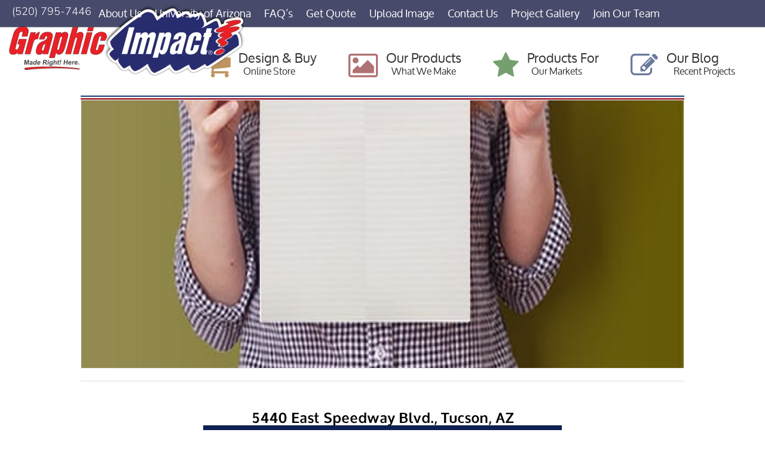

--- FILE ---
content_type: text/html; charset=UTF-8
request_url: https://graphic-impact.com/portfolio/coroplast_12x18/
body_size: 35412
content:
<!DOCTYPE html>
<!--[if gt IE 8]><!--><html class="no-js" lang="en-US" prefix="og: https://ogp.me/ns#"> <!--<![endif]--><head><script data-no-optimize="1">var litespeed_docref=sessionStorage.getItem("litespeed_docref");litespeed_docref&&(Object.defineProperty(document,"referrer",{get:function(){return litespeed_docref}}),sessionStorage.removeItem("litespeed_docref"));</script> <meta charset="UTF-8" />
<!--[if IE]><meta http-equiv="X-UA-Compatible" content="IE=edge,chrome=1" />
<![endif]--><meta name="viewport" content="width=device-width, minimum-scale=1.0, initial-scale=1.0, user-scalable=yes" /><link rel="icon" sizes="16x16" href="" /><link rel="icon" sizes="32x32" href="" /><link rel="apple-touch-icon" sizes="57x57" href="" /><link rel="apple-touch-icon" sizes="72x72" href="" /><link rel="apple-touch-icon" sizes="114x114" href="" /><link rel="apple-touch-icon" sizes="144x144" href="https://graphic-impact.com/wp-content/uploads/2019/03/apple-icon-144x144-precomposed.png" /><link rel="apple-touch-icon" sizes="152x152" href="" /><link rel="apple-touch-icon" sizes="180x180" href="" /><link rel="manifest" href="https://graphic-impact.com/wp-content/uploads/champion/manifest.json"><meta name="msapplication-config" content="none"/><link rel="profile" href="https://gmpg.org/xfn/11" /><link rel="alternate" type="application/rss+xml" title="Graphic Impact - Signs, Banners, Engraving and Apparel RSS2 Feed" href="https://graphic-impact.com/feed/" /><link rel="pingback" href="https://graphic-impact.com/xmlrpc.php" /><meta name="dlm-version" content="5.1.6"> <script type="litespeed/javascript">dataLayer=[{"title":"Coroplast Sign 12x18inches","author":"Graphic Impact","wordcount":0,"logged_in":"false","page_id":19574,"post_date":"2018-09-17 16:30:45","post_type":"portfolio"}]</script>  <script type="litespeed/javascript">(function(w,d,s,l,i){w[l]=w[l]||[];w[l].push({'gtm.start':new Date().getTime(),event:'gtm.js'});var f=d.getElementsByTagName(s)[0],j=d.createElement(s),dl=l!='dataLayer'?'&l='+l:'';j.async=!0;j.src='https://www.googletagmanager.com/gtm.js?id='+i+dl;f.parentNode.insertBefore(j,f)})(window,document,'script','dataLayer','GTM-5VK3R9Q')</script> <title>Coroplast Sign 12x18inches - Graphic Impact - Signs, Banners, Engraving and Apparel</title><meta name="description" content="[text_box textalign=&quot;center&quot; fontSize=&quot;24px&quot; color=&quot;#f01212&quot; https://graphic-impact.com/wp-admin/edit.php?post_type=page12&quot; text_id=&quot;text-id-5388&quot;]$15.00[/text_box] [divider_advanced color=&quot;transparent&quot; paddingTop=&quot;10&quot; marginBottom=&quot;5&quot;] Coroplast Sign, 4mm Thick, 12x18inch, Portrait or Landscape Coroplast Signs, Inexpensive, but printed in full color and ultra high resolution. Also available in 18x12inch, Landscape. Clear coat and grommets may be added."/><meta name="robots" content="follow, index, max-snippet:-1, max-video-preview:-1, max-image-preview:large"/><link rel="canonical" href="https://graphic-impact.com/portfolio/coroplast_12x18/" /><meta property="og:locale" content="en_US" /><meta property="og:type" content="article" /><meta property="og:title" content="Coroplast Sign 12x18inches - Graphic Impact - Signs, Banners, Engraving and Apparel" /><meta property="og:description" content="[text_box textalign=&quot;center&quot; fontSize=&quot;24px&quot; color=&quot;#f01212&quot; https://graphic-impact.com/wp-admin/edit.php?post_type=page12&quot; text_id=&quot;text-id-5388&quot;]$15.00[/text_box] [divider_advanced color=&quot;transparent&quot; paddingTop=&quot;10&quot; marginBottom=&quot;5&quot;] Coroplast Sign, 4mm Thick, 12x18inch, Portrait or Landscape Coroplast Signs, Inexpensive, but printed in full color and ultra high resolution. Also available in 18x12inch, Landscape. Clear coat and grommets may be added." /><meta property="og:url" content="https://graphic-impact.com/portfolio/coroplast_12x18/" /><meta property="og:site_name" content="Graphic Impact - Signs, Banners, Engraving and Apparel" /><meta property="article:publisher" content="http://facebook.com/.graphicimpact" /><meta property="og:updated_time" content="2018-09-19T12:15:10-07:00" /><meta property="og:image" content="https://graphic-impact.com/wp-content/uploads/2018/09/C_12x18.jpg" /><meta property="og:image:secure_url" content="https://graphic-impact.com/wp-content/uploads/2018/09/C_12x18.jpg" /><meta property="og:image:width" content="553" /><meta property="og:image:height" content="720" /><meta property="og:image:alt" content="Coroplast Sign 12x18inches" /><meta property="og:image:type" content="image/jpeg" /><meta name="twitter:card" content="summary_large_image" /><meta name="twitter:title" content="Coroplast Sign 12x18inches - Graphic Impact - Signs, Banners, Engraving and Apparel" /><meta name="twitter:description" content="[text_box textalign=&quot;center&quot; fontSize=&quot;24px&quot; color=&quot;#f01212&quot; https://graphic-impact.com/wp-admin/edit.php?post_type=page12&quot; text_id=&quot;text-id-5388&quot;]$15.00[/text_box] [divider_advanced color=&quot;transparent&quot; paddingTop=&quot;10&quot; marginBottom=&quot;5&quot;] Coroplast Sign, 4mm Thick, 12x18inch, Portrait or Landscape Coroplast Signs, Inexpensive, but printed in full color and ultra high resolution. Also available in 18x12inch, Landscape. Clear coat and grommets may be added." /><meta name="twitter:image" content="https://graphic-impact.com/wp-content/uploads/2018/09/C_12x18.jpg" /><link rel='dns-prefetch' href='//static.klaviyo.com' /><link rel='dns-prefetch' href='//stats.wp.com' /><link rel='dns-prefetch' href='//fonts.googleapis.com' /><link rel='dns-prefetch' href='//yourcustomizedproducts.com' /><link rel="alternate" type="application/rss+xml" title="Graphic Impact - Signs, Banners, Engraving and Apparel &raquo; Feed" href="https://graphic-impact.com/feed/" /><link rel="alternate" type="application/rss+xml" title="Graphic Impact - Signs, Banners, Engraving and Apparel &raquo; Comments Feed" href="https://graphic-impact.com/comments/feed/" /><link rel="alternate" title="oEmbed (JSON)" type="application/json+oembed" href="https://graphic-impact.com/wp-json/oembed/1.0/embed?url=https%3A%2F%2Fgraphic-impact.com%2Fportfolio%2Fcoroplast_12x18%2F" /><link rel="alternate" title="oEmbed (XML)" type="text/xml+oembed" href="https://graphic-impact.com/wp-json/oembed/1.0/embed?url=https%3A%2F%2Fgraphic-impact.com%2Fportfolio%2Fcoroplast_12x18%2F&#038;format=xml" /><style id='wp-img-auto-sizes-contain-inline-css' type='text/css'>img:is([sizes=auto i],[sizes^="auto," i]){contain-intrinsic-size:3000px 1500px}
/*# sourceURL=wp-img-auto-sizes-contain-inline-css */</style><style id="litespeed-ccss">:root{--bdt-leader-fill-content:.}:root{--bdt-position-margin-offset:.0001px}ul{box-sizing:border-box}.entry-content{counter-reset:footnotes}:root{--wp--preset--font-size--normal:16px;--wp--preset--font-size--huge:42px}:root,:host{--fa-style-family-brands:'Font Awesome 6 Brands';--fa-font-brands:normal 400 1em/1 'Font Awesome 6 Brands'}:root,:host{--fa-style-family-classic:'Font Awesome 6 Free';--fa-font-regular:normal 400 1em/1 'Font Awesome 6 Free'}:root,:host{--fa-style-family-classic:'Font Awesome 6 Free';--fa-font-solid:normal 900 1em/1 'Font Awesome 6 Free'}html{scroll-behavior:smooth}@-webkit-keyframes slideInLeft{0%{-webkit-transform:translate3d(-100%,0,0);transform:translate3d(-100%,0,0);visibility:visible}to{-webkit-transform:translateZ(0);transform:translateZ(0)}}@keyframes slideInLeft{0%{-webkit-transform:translate3d(-100%,0,0);transform:translate3d(-100%,0,0);visibility:visible}to{-webkit-transform:translateZ(0);transform:translateZ(0)}}.slideInLeft{-webkit-animation-name:slideInLeft;animation-name:slideInLeft}:host,:root{--fa-style-family-brands:"Font Awesome 6 Brands";--fa-font-brands:normal 400 1em/1 "Font Awesome 6 Brands"}:host,:root{--fa-font-regular:normal 400 1em/1 "Font Awesome 6 Free"}:host,:root{--fa-style-family-classic:"Font Awesome 6 Free";--fa-font-solid:normal 900 1em/1 "Font Awesome 6 Free"}.elementor-screen-only{position:absolute;top:-10000em;width:1px;height:1px;margin:-1px;padding:0;overflow:hidden;clip:rect(0,0,0,0);border:0}.elementor *,.elementor :after,.elementor :before{box-sizing:border-box}.elementor a{box-shadow:none;text-decoration:none}.elementor .elementor-background-overlay{height:100%;width:100%;top:0;left:0;position:absolute}.elementor-element{--flex-direction:initial;--flex-wrap:initial;--justify-content:initial;--align-items:initial;--align-content:initial;--gap:initial;--flex-basis:initial;--flex-grow:initial;--flex-shrink:initial;--order:initial;--align-self:initial;flex-basis:var(--flex-basis);flex-grow:var(--flex-grow);flex-shrink:var(--flex-shrink);order:var(--order);align-self:var(--align-self)}.elementor-align-left{text-align:left}:root{--page-title-display:block}.elementor-section{position:relative}.elementor-section .elementor-container{display:flex;margin-right:auto;margin-left:auto;position:relative}@media (max-width:1024px){.elementor-section .elementor-container{flex-wrap:wrap}}.elementor-section.elementor-section-boxed>.elementor-container{max-width:1140px}.elementor-widget-wrap{position:relative;width:100%;flex-wrap:wrap;align-content:flex-start}.elementor:not(.elementor-bc-flex-widget) .elementor-widget-wrap{display:flex}.elementor-widget-wrap>.elementor-element{width:100%}.elementor-widget{position:relative}.elementor-widget:not(:last-child){margin-bottom:20px}.elementor-column{position:relative;min-height:1px;display:flex}.elementor-column-gap-default>.elementor-column>.elementor-element-populated{padding:10px}@media (min-width:768px){.elementor-column.elementor-col-20{width:20%}.elementor-column.elementor-col-100{width:100%}}@media (max-width:767px){.elementor-column{width:100%}}.elementor-grid{display:grid;grid-column-gap:var(--grid-column-gap);grid-row-gap:var(--grid-row-gap)}.elementor-grid .elementor-grid-item{min-width:0}.elementor-grid-0 .elementor-grid{display:inline-block;width:100%;word-spacing:var(--grid-column-gap);margin-bottom:calc(-1*var(--grid-row-gap))}.elementor-grid-0 .elementor-grid .elementor-grid-item{display:inline-block;margin-bottom:var(--grid-row-gap);word-break:break-word}.elementor-icon{display:inline-block;line-height:1;color:#69727d;font-size:50px;text-align:center}.elementor-icon svg{width:1em;height:1em;position:relative;display:block}.elementor-icon svg:before{position:absolute;left:50%;transform:translateX(-50%)}.elementor-shape-circle .elementor-icon{border-radius:50%}.elementor-element{--swiper-theme-color:#000;--swiper-navigation-size:44px;--swiper-pagination-bullet-size:6px;--swiper-pagination-bullet-horizontal-gap:6px}.elementor .elementor-element ul.elementor-icon-list-items{padding:0}:root{--swiper-theme-color:#007aff}:root{--swiper-navigation-size:44px}.elementor-kit-36670{--e-global-color-primary:#d62c15;--e-global-color-secondary:#222;--e-global-color-text:#444;--e-global-color-accent:#fed;--e-global-color-d3ae19d:#f4f4f4;--e-global-color-785b64d:#dedede;--e-global-color-b41e63e:#b81600;--e-global-color-4ade329:#ededed;--e-global-color-ec25634:#fff;--e-global-color-8fa36e4:#999;--e-global-color-a047deb:#000;--e-global-color-07414c8:#FFFFFF00;--e-global-color-af410fc:#272b6e;--e-global-typography-primary-font-family:"Nunito Sans";--e-global-typography-primary-font-size:16px;--e-global-typography-primary-font-weight:300;--e-global-typography-primary-line-height:1.5em;--e-global-typography-secondary-font-size:11px;--e-global-typography-secondary-font-weight:700;--e-global-typography-secondary-text-transform:uppercase;--e-global-typography-secondary-line-height:1.5em;--e-global-typography-secondary-letter-spacing:2px;--e-global-typography-text-font-size:12px;--e-global-typography-text-font-weight:600;--e-global-typography-text-text-transform:uppercase;--e-global-typography-text-line-height:1.5em;--e-global-typography-text-letter-spacing:3px;--e-global-typography-accent-font-size:21px;--e-global-typography-accent-font-weight:100;--e-global-typography-accent-font-style:normal;--e-global-typography-accent-line-height:1.4em;--e-global-typography-47eb6c6-font-size:16px;--e-global-typography-47eb6c6-font-weight:700;--e-global-typography-47eb6c6-line-height:1.5em;--e-global-typography-21f41f0-font-size:38px;--e-global-typography-21f41f0-font-weight:700;--e-global-typography-21f41f0-line-height:1.2em;--e-global-typography-48207f0-font-size:28px;--e-global-typography-48207f0-font-weight:700;--e-global-typography-48207f0-line-height:1.3em;--e-global-typography-1ce1d7e-font-size:21px;--e-global-typography-1ce1d7e-font-weight:700;--e-global-typography-1ce1d7e-line-height:1.4em;--e-global-typography-86332c7-font-size:50px;--e-global-typography-86332c7-font-weight:100;--e-global-typography-86332c7-line-height:1.1em;--e-global-typography-d66b33e-font-size:68px;--e-global-typography-d66b33e-font-weight:700;--e-global-typography-d66b33e-line-height:1em;--e-global-typography-906ded2-font-size:11px;--e-global-typography-906ded2-font-weight:400;--e-global-typography-906ded2-text-transform:uppercase;--e-global-typography-906ded2-line-height:1.5em;--e-global-typography-906ded2-letter-spacing:1px;--e-global-typography-5ec7628-font-size:13px;color:var(--e-global-color-text);font-family:var(--e-global-typography-primary-font-family),Sans-serif;font-size:var(--e-global-typography-primary-font-size);font-weight:var(--e-global-typography-primary-font-weight);line-height:var(--e-global-typography-primary-line-height)}.elementor-kit-36670 p{margin-bottom:1.5em}.elementor-kit-36670 a{color:var(--e-global-color-primary)}.elementor-kit-36670 h4{color:var(--e-global-color-secondary);font-size:28px;font-weight:700;text-transform:capitalize;line-height:1.3em}.elementor-kit-36670 button{font-size:var(--e-global-typography-secondary-font-size);font-weight:var(--e-global-typography-secondary-font-weight);text-transform:var(--e-global-typography-secondary-text-transform);line-height:var(--e-global-typography-secondary-line-height);letter-spacing:var(--e-global-typography-secondary-letter-spacing);color:#fff;background-color:var(--e-global-color-primary);border-style:solid;border-width:0}.elementor-kit-36670 input:not([type=button]):not([type=submit]){border-style:solid;border-width:2px;border-color:var(--e-global-color-4ade329)}.elementor-section.elementor-section-boxed>.elementor-container{max-width:1302px}.elementor-widget:not(:last-child){margin-block-end:0px}.elementor-element{--widgets-spacing:0px 0px}@media (max-width:1024px){.elementor-kit-36670{font-size:var(--e-global-typography-primary-font-size);line-height:var(--e-global-typography-primary-line-height)}.elementor-kit-36670 button{font-size:var(--e-global-typography-secondary-font-size);line-height:var(--e-global-typography-secondary-line-height);letter-spacing:var(--e-global-typography-secondary-letter-spacing)}.elementor-section.elementor-section-boxed>.elementor-container{max-width:1024px}}@media (max-width:767px){.elementor-kit-36670{font-size:var(--e-global-typography-primary-font-size);line-height:var(--e-global-typography-primary-line-height)}.elementor-kit-36670 button{font-size:var(--e-global-typography-secondary-font-size);line-height:var(--e-global-typography-secondary-line-height);letter-spacing:var(--e-global-typography-secondary-letter-spacing)}.elementor-section.elementor-section-boxed>.elementor-container{max-width:767px}}.elementor-widget-heading .elementor-heading-title{color:var(--e-global-color-primary)}.elementor-widget-icon-list .elementor-icon-list-item:not(:last-child):after{border-color:var(--e-global-color-text)}.elementor-widget-icon-list .elementor-icon-list-text{color:var(--e-global-color-secondary)}.elementor-59727 .elementor-element.elementor-element-5f48a8ab:not(.elementor-motion-effects-element-type-background){background-image:url("https://graphic-impact.com/wp-content/uploads/2023/06/FLAG20_final.webp");background-position:center center;background-size:cover}.elementor-59727 .elementor-element.elementor-element-5f48a8ab>.elementor-background-overlay{background-color:#001035;opacity:.25}.elementor-59727 .elementor-element.elementor-element-5f48a8ab{margin-top:1px;margin-bottom:25px;padding:90px 0 -7px}.elementor-59727 .elementor-element.elementor-element-33d776a6{margin-top:0;margin-bottom:0;padding:0 0 0 30px}.elementor-59727 .elementor-element.elementor-element-3d2e2a8c>.elementor-element-populated{padding:10px 0 0}.elementor-59727 .elementor-element.elementor-element-6b7e67d9>.elementor-widget-container{padding:0 0 2px}.elementor-59727 .elementor-element.elementor-element-6b7e67d9{text-align:left}.elementor-59727 .elementor-element.elementor-element-6b7e67d9 .elementor-heading-title{color:#fff;font-size:18px;font-weight:500}.elementor-59727 .elementor-element.elementor-element-5b371a6c .elementor-icon-list-items:not(.elementor-inline-items) .elementor-icon-list-item:not(:last-child){padding-bottom:calc(3px/2)}.elementor-59727 .elementor-element.elementor-element-5b371a6c .elementor-icon-list-items:not(.elementor-inline-items) .elementor-icon-list-item:not(:first-child){margin-top:calc(3px/2)}.elementor-59727 .elementor-element.elementor-element-5b371a6c{--e-icon-list-icon-size:0px;--icon-vertical-offset:0px}.elementor-59727 .elementor-element.elementor-element-5b371a6c .elementor-icon-list-item>a{font-size:14px;font-weight:300}.elementor-59727 .elementor-element.elementor-element-5b371a6c .elementor-icon-list-text{color:#FFFFFFDB}.elementor-59727 .elementor-element.elementor-element-64b7400d>.elementor-element-populated{padding:10px 0 0}.elementor-59727 .elementor-element.elementor-element-63a0999d>.elementor-widget-container{padding:0 0 2px}.elementor-59727 .elementor-element.elementor-element-63a0999d{text-align:left}.elementor-59727 .elementor-element.elementor-element-63a0999d .elementor-heading-title{color:#fff;font-size:18px;font-weight:500}.elementor-59727 .elementor-element.elementor-element-7202611d .elementor-icon-list-items:not(.elementor-inline-items) .elementor-icon-list-item:not(:last-child){padding-bottom:calc(3px/2)}.elementor-59727 .elementor-element.elementor-element-7202611d .elementor-icon-list-items:not(.elementor-inline-items) .elementor-icon-list-item:not(:first-child){margin-top:calc(3px/2)}.elementor-59727 .elementor-element.elementor-element-7202611d{--e-icon-list-icon-size:0px;--icon-vertical-offset:0px}.elementor-59727 .elementor-element.elementor-element-7202611d .elementor-icon-list-item>a{font-size:14px;font-weight:300}.elementor-59727 .elementor-element.elementor-element-7202611d .elementor-icon-list-text{color:#FFFFFFDB}.elementor-59727 .elementor-element.elementor-element-798ea2cb>.elementor-element-populated{margin:0 0 0 4px;--e-column-margin-right:0px;--e-column-margin-left:4px;padding:10px 0 0 2px}.elementor-59727 .elementor-element.elementor-element-7eff1a72>.elementor-widget-container{padding:0 0 2px}.elementor-59727 .elementor-element.elementor-element-7eff1a72{text-align:left}.elementor-59727 .elementor-element.elementor-element-7eff1a72 .elementor-heading-title{color:#fff;font-size:18px;font-weight:500}.elementor-59727 .elementor-element.elementor-element-eeede5d .elementor-icon-list-items:not(.elementor-inline-items) .elementor-icon-list-item:not(:last-child){padding-bottom:calc(3px/2)}.elementor-59727 .elementor-element.elementor-element-eeede5d .elementor-icon-list-items:not(.elementor-inline-items) .elementor-icon-list-item:not(:first-child){margin-top:calc(3px/2)}.elementor-59727 .elementor-element.elementor-element-eeede5d{--e-icon-list-icon-size:0px;--icon-vertical-offset:0px}.elementor-59727 .elementor-element.elementor-element-eeede5d .elementor-icon-list-item>a{font-size:14px;font-weight:300}.elementor-59727 .elementor-element.elementor-element-eeede5d .elementor-icon-list-text{color:#FFFFFFDB}.elementor-59727 .elementor-element.elementor-element-1886220a>.elementor-element-populated{margin:0 0 0 20%;--e-column-margin-right:0%;--e-column-margin-left:20%}.elementor-59727 .elementor-element.elementor-element-7149e6c2>.elementor-widget-container{padding:0 0 3px}.elementor-59727 .elementor-element.elementor-element-7149e6c2{text-align:left}.elementor-59727 .elementor-element.elementor-element-7149e6c2 .elementor-heading-title{color:#fff;font-size:18px;font-weight:500}.elementor-59727 .elementor-element.elementor-element-7ec4e580 .elementor-repeater-item-9758c9c.elementor-social-icon{background-color:#c3c4d3}.elementor-59727 .elementor-element.elementor-element-7ec4e580 .elementor-repeater-item-9758c9c.elementor-social-icon svg{fill:#1d1b1b}.elementor-59727 .elementor-element.elementor-element-7ec4e580 .elementor-repeater-item-82b3bad.elementor-social-icon{background-color:#c3c4d3}.elementor-59727 .elementor-element.elementor-element-7ec4e580 .elementor-repeater-item-82b3bad.elementor-social-icon svg{fill:#091032}.elementor-59727 .elementor-element.elementor-element-7ec4e580 .elementor-repeater-item-e2ae732.elementor-social-icon{background-color:#c3c4d3}.elementor-59727 .elementor-element.elementor-element-7ec4e580 .elementor-repeater-item-e2ae732.elementor-social-icon svg{fill:#0a0909}.elementor-59727 .elementor-element.elementor-element-7ec4e580 .elementor-repeater-item-ea10a2e.elementor-social-icon{background-color:#c3c4d3}.elementor-59727 .elementor-element.elementor-element-7ec4e580{--grid-template-columns:repeat(0,auto);--icon-size:14px;--grid-column-gap:10px;--grid-row-gap:0px}.elementor-59727 .elementor-element.elementor-element-7ec4e580 .elementor-widget-container{text-align:left}.elementor-59727 .elementor-element.elementor-element-7ec4e580 .elementor-social-icon{background-color:#fff;--icon-padding:.9em}.elementor-59727 .elementor-element.elementor-element-7ec4e580 .elementor-social-icon svg{fill:#001444}@media (max-width:1024px){.elementor-59727 .elementor-element.elementor-element-5f48a8ab{padding:30px 20px}.elementor-59727 .elementor-element.elementor-element-5b371a6c .elementor-icon-list-item>a{font-size:13px}.elementor-59727 .elementor-element.elementor-element-7202611d .elementor-icon-list-item>a{font-size:13px}.elementor-59727 .elementor-element.elementor-element-eeede5d .elementor-icon-list-item>a{font-size:13px}.elementor-59727 .elementor-element.elementor-element-1886220a>.elementor-element-populated{margin:0;--e-column-margin-right:0px;--e-column-margin-left:0px}.elementor-59727 .elementor-element.elementor-element-7ec4e580 .elementor-social-icon{--icon-padding:.5em}}@media (max-width:767px){.elementor-59727 .elementor-element.elementor-element-5f48a8ab{padding:30px 20px}.elementor-59727 .elementor-element.elementor-element-44c94e45>.elementor-element-populated{padding:0}.elementor-59727 .elementor-element.elementor-element-78568328{width:50%}.elementor-59727 .elementor-element.elementor-element-3d2e2a8c{width:50%}.elementor-59727 .elementor-element.elementor-element-64b7400d{width:50%}.elementor-59727 .elementor-element.elementor-element-798ea2cb{width:50%}.elementor-59727 .elementor-element.elementor-element-1886220a>.elementor-element-populated{margin:30px 0 0;--e-column-margin-right:0px;--e-column-margin-left:0px}}@media (min-width:768px){.elementor-59727 .elementor-element.elementor-element-78568328{width:17%}.elementor-59727 .elementor-element.elementor-element-3d2e2a8c{width:17%}.elementor-59727 .elementor-element.elementor-element-64b7400d{width:17%}.elementor-59727 .elementor-element.elementor-element-798ea2cb{width:17%}.elementor-59727 .elementor-element.elementor-element-1886220a{width:32%}}@-webkit-keyframes slideInLeft{0%{-webkit-transform:translateX(-100%);transform:translateX(-100%);visibility:visible}100%{-webkit-transform:translateX(0);transform:translateX(0)}}@keyframes slideInLeft{0%{-webkit-transform:translateX(-100%);transform:translateX(-100%);visibility:visible}100%{-webkit-transform:translateX(0);transform:translateX(0)}}.slideInLeft{-webkit-animation-name:slideInLeft;animation-name:slideInLeft}html,body,div,span,h4,p,img,i,a,ul,li,form,article,footer,header,nav,section,time{padding:0;margin:0;font-size:100%;vertical-align:baseline;background:0 0;border:0;outline:0}article,footer,header,nav,section{display:block}nav ul{list-style:none}a{padding:0;margin:0;font-size:100%;vertical-align:baseline;background:0 0}input{vertical-align:middle}img{max-width:100%}img{height:auto}button,input{margin:0}button{width:auto;overflow:visible}button{-webkit-appearance:button}input[type=search]{-webkit-box-sizing:content-box;-moz-box-sizing:content-box;box-sizing:content-box;-webkit-appearance:textfield}input[type=search]::-webkit-search-cancel-button,input[type=search]::-webkit-search-decoration{-webkit-appearance:none}button{text-transform:none}svg:not(:root){overflow:hidden}html{-webkit-text-size-adjust:100%;-ms-text-size-adjust:100%}body{font-family:"Lucida Sans Unicode","Lucida Sans","Lucida Grande",Arial,sans-serif;font-size:12px;line-height:20px;color:#333}p,ul{margin-bottom:20px}h4{margin-bottom:.6em;font-weight:400;line-height:1em}h4{font-size:18px}ul{margin-left:1.5em;list-style-type:disc}ul li{margin-left:.85em}a,a:visited{color:#666;text-decoration:none;outline:0 none}input{padding:5px;outline:none}input{line-height:normal}button{padding:4px;vertical-align:middle}.hidden{display:none;visibility:hidden}.clearboth{display:block;width:100%;height:0;overflow:hidden;clear:both;font-size:0;line-height:0}.image_styled{position:relative;display:inline-block;max-width:100%;margin-bottom:20px;transform:scale(1);transform-origin:0 0;-ms-zoom:1}.entry_full.entry_image{width:100%}.image_frame{position:relative;display:block;background:url(https://graphic-impact.com/wp-content/themes/champion/images/loading.gif) #f9f9f9 no-repeat 50% 50%}.image_frame a{position:relative;display:block;height:100%;overflow:hidden;background:url(https://graphic-impact.com/wp-content/themes/champion/images/loading.gif) #f9f9f9 no-repeat 50% 50%}.no-js .image_frame img{visibility:visible}.image_frame img{position:relative;display:block;width:100%;-webkit-box-sizing:border-box;-moz-box-sizing:border-box;box-sizing:border-box;visibility:hidden;background:#f9f9f9;border:1px solid #eee;-ms-box-sizing:border-box}.image_shadow_wrap{position:relative;height:100%}button::-moz-focus-inner,input::-moz-focus-inner{padding:0;border:0}#page{position:relative;overflow:hidden;box-sizing:border-box}#main{position:relative}.inner{position:relative;width:980px;height:100%;-webkit-box-sizing:border-box;-moz-box-sizing:border-box;box-sizing:border-box;padding-right:10px;padding-left:10px;margin:0 auto;-ms-box-sizing:border-box}#page .inner{height:auto;padding-top:40px;padding-bottom:30px}.remove-padding #page .inner{padding-top:0;padding-bottom:0}.layout-full .fluid-width .inner{padding-left:10px;padding-right:10px}.section{padding:0;margin:0;box-sizing:border-box}.inner-section-full{margin-left:auto;margin-right:auto;box-sizing:border-box}.inner-section-full{padding:0 10px}p.text_box{margin-bottom:0}#header{position:relative;z-index:1050;width:100%;box-sizing:border-box}#header .inner{height:90px}#header .inner:before,#header .inner:after{display:table;content:" "}#header .inner:after{clear:both}#top_area{position:absolute;top:10px;right:10px;z-index:402}#logo{position:absolute;left:0;max-width:100%;-webkit-box-sizing:border-box;-moz-box-sizing:border-box;box-sizing:border-box;padding:0 10px;z-index:401}.mobile-logo{display:none}#navigation-wrapper{position:absolute;bottom:0;width:100%;left:0;height:auto}#navigation-wrapper .fluid-width-section{height:inherit}#navigation-wrapper .inner-section-full{position:relative;height:inherit}#navigation{position:relative;bottom:0;height:60px}#navigation,#navigation.nav-align-default{right:-5px;left:auto}#navigation>ul,#navigation.nav-align-default>ul{float:right}.jqueryslidemenu{position:relative;z-index:400}.jqueryslidemenu ul{z-index:400;padding:0;margin:0;list-style-type:none;box-sizing:border-box}.jqueryslidemenu>ul{display:inline-block;transform:scale(1);transform-origin:0 0;-ms-zoom:1}.jqueryslidemenu ul li{position:relative;display:inline;float:left;margin:0;box-sizing:border-box}.jqueryslidemenu ul li a{display:block;height:60px;padding:0 15px;overflow:hidden;line-height:56px;text-decoration:none;background:url(https://graphic-impact.com/wp-content/themes/champion/images/blank.gif) 0 0 repeat;box-sizing:content-box}.jqueryslidemenu .menu-subtitle{display:block;line-height:1em}#breadcrumbs{position:relative;padding:0 0 8px;margin:-20px 0 20px;font-size:11px}.remove-padding #breadcrumbs{padding:0 0 8px;margin:20px 0}.entry{clear:both}.entry .entry_meta{position:relative;margin-bottom:10px;overflow:hidden;line-height:28px;border-top:1px solid #f0f0f0;border-bottom:1px solid #f0f0f0}.entry.content{margin-bottom:40px}.divider{position:relative;display:block;max-width:100%;padding-top:20px;margin-bottom:40px;clear:both;border-bottom:1px solid #eee}p.responsive_text{margin-bottom:0}.theme-icon,[class*=" icon-"]{display:inline-block;font-style:normal;font-weight:400;line-height:1}.jqueryslidemenu [class*=" icon-"],.jqueryslidemenu .theme-icon{margin-right:.3em}.entry:before,.entry:after{display:table;content:""}.entry:after{clear:both}a[href^=tel]{color:inherit;text-decoration:inherit}.text_box,.smart_box{width:auto;height:auto;padding:0;margin:0;border-color:#eee;box-sizing:border-box;min-height:1px;overflow:hidden}.smart_box>p:last-child{margin-bottom:0}@media only screen and (max-width:767px){.responsive #header .inner{height:auto}}#topbarmenu{position:relative;top:0;width:100%;left:0;height:40px;box-sizing:content-box}#topbarmenu .fluid-width-section{height:inherit}#topbarmenu .inner-section-full{position:relative;height:inherit;line-height:0}#topbarmenu #navigation{height:auto;position:relative;right:auto;left:0;bottom:0;float:left}#topbarmenu #navigation .menu>li>a,#topbarmenu #navigation .menu>li>a:visited{font-size:11px}#topbarmenu .jqueryslidemenu,#topbarmenu .jqueryslidemenu ul{z-index:450}@media only screen and (max-width:767px){#header #topbarmenu .inner-section-full{overflow:visible}}#topbarmenu #navigation>ul>li{height:auto}#topbarmenu #navigation>ul>li>a{margin-top:0}#topbarmenu.normalstyle .jqueryslidemenu>ul>li>a{height:38px;line-height:36px;padding:2px 6px 0;margin:0}#topbarmenu.normalstyle .jqueryslidemenu>ul>li>a{border-radius:0}#topbarmenu #navigation>ul{float:initial}#top_area{text-align:right}#top_area.below_topmenu{display:none}@media only screen and (max-width:767px){#top_area{text-align:center}}::-ms-clear{display:none}::-ms-reveal{display:none}.elementor-column-gap-default>.elementor-column>.elementor-element-populated{padding:0}.elementor-section.elementor-section-boxed>.elementor-container{max-width:100%}[class*=" icon-"]{font-family:FontAwesome}.icon-star:before{content:"\f005"}.icon-photo:before{content:"\f03e"}.icon-edit:before{content:"\f044"}.icon-shopping-cart:before{content:"\f07a"}@media only screen and (max-width:979px){.inner{width:100%}.image_styled,.image_frame,.image_frame img{max-width:100%!important}.image_frame{height:auto!important}}@media only screen and (max-width:767px){.forcefull .inner-section-full{width:auto}#logo{position:relative;text-align:center;bottom:auto!important;margin-top:20px;margin-bottom:20px}.logo-has-mobile .site-logo{display:none}.logo-has-mobile .mobile-logo{display:inline}#top_area{position:relative;top:auto;right:auto}#navigation{position:relative;right:auto;bottom:auto;margin:0 auto}#navigation-wrapper{position:relative;bottom:auto;left:auto;right:auto}}@media only screen and (max-width:767px){.entry_image.image_styled,.image_styled.entry_image,.entry_image .image_frame,.entry_image .image_frame img{width:100%!important}}#topbarmenu{background-color:#474a6a}#topbarmenu #navigation .menu>li>a,#topbarmenu #navigation .menu>li>a:visited{color:#fff}#topbarmenu #navigation .menu>li>a,#topbarmenu #navigation .menu>li>a:visited{font-size:18px}#topbarmenu{border-bottom:1px solid #ababab}#topbarmenu.normalstyle .jqueryslidemenu>ul>li>a{height:43px;line-height:41px}#topbarmenu .jqueryslidemenu>ul>li{padding-bottom:1px}#topbarmenu #navigation>ul{height:45px}@media only screen and (min-width:980px){#topbarmenu{height:45px}#topbarmenu #navigation{right:30px;left:auto;float:right}}#top_area.below_topmenu{display:block}@media only screen and (min-width:980px){#top_area.below_topmenu{top:56px}}@media only screen and (min-width:768px) and (max-width:979px){#top_area.below_topmenu{top:56px}}@media only screen and (max-width:979px){.responsive #topbarmenu{position:relative;bottom:auto;left:auto;right:auto}#topbarmenu{height:45px}#topbarmenu .inner-section-full{padding-top:0;padding-bottom:0}.responsive #topbarmenu #navigation>ul{display:none}.responsive #topbarmenu #navigation{bottom:auto;height:auto;right:auto;left:auto;width:100%;float:none;position:relative}.responsive #topbarmenu #navigation{left:0;right:0}}#topbarmenu:not(.buttonstyle) #navigation.jqueryslidemenu .menu>.menu-item>a:before{content:"";position:absolute;right:0;left:50%;bottom:7px;-webkit-transform:translateX(-50%);transform:translateX(-50%);display:block;width:0;height:2px;border-radius:6px;background-color:#b0b0b0}#topbarmenu:not(.buttonstyle) #navigation.jqueryslidemenu .menu>.menu-item>a:before{background-color:rgba(255,255,255,1)}body{font-family:'Trebuchet MS',Helvetica,Jamrul,sans-serif;line-height:28px;background-color:#fff}#navigation a,h4{font-family:'oxygenregular'}body{font-family:oxygenregular}#header .inner{height:160px}#header{background-color:#fff}@media only screen and (min-width:980px){#top_area{right:0}#logo{left:0}#navigation.nav-align-default{right:15px}}@media only screen and (min-width:768px) and (max-width:979px){.responsive #top_area{right:0}.responsive #logo{left:0}}@media only screen and (max-width:767px){.responsive #top_area{right:auto;padding-bottom:10px}.responsive #logo{left:auto;right:auto}}@media only screen and (max-width:979px){#navigation,.nobox-layout #navigation.nav-align-default{left:auto;right:auto;text-align:inherit;float:initial}}::-webkit-selection{color:#fff;background:#0cb3af}#header{color:#444}#logo{bottom:0}#navigation .menu>li>a{text-align:center;padding-top:8.5px;padding-bottom:8.5px;height:43px;line-height:1em}.menu-subtitle{font-size:16px;margin-top:5px;text-align:center;color:#333}#navigation-wrapper:not(.nav_button) #navigation.jqueryslidemenu .menu>.menu-item>a:before{content:"";position:absolute;right:0;left:50%;bottom:13px;-webkit-transform:translateX(-50%);transform:translateX(-50%);display:block;width:0;height:3px;border-radius:6px;background-color:#b0b0b0}#navigation-wrapper:not(.nav_button) #navigation.jqueryslidemenu .menu>.menu-item>a:before{background-color:rgba(255,255,255,1)}#navigation .menu>li>a,#navigation .menu>li>a:visited{font-size:22px;background-color:transparent;color:#333}#navigation .menu>li>a>i{color:#333}#page{background-color:transparent;color:#333;font-size:18px}#breadcrumbs{font-size:13px}h4{color:#6b6b6b}h4{color:#6b6b6b}a,a:visited{color:#4a96c2}#breadcrumbs{color:#d80c0c}#breadcrumbs a,#breadcrumbs a:visited{color:#283dba}.divider,.entry .entry_meta{border-color:#eee}h4{font-size:12px}[class*=" icon-"]{color:#8d8d8d}.entry{margin-bottom:8px}@media only screen and (max-width:767px){.responsive #header .inner{height:auto}}@media only screen and (max-width:979px){.responsive #logo{position:relative;bottom:auto!important;margin-top:10px;margin-bottom:10px}.responsive #header .inner{height:auto}.responsive #navigation>ul{display:none}.responsive #navigation{height:auto;right:auto;width:100%;position:relative;bottom:auto}.responsive #navigation-wrapper{position:relative;bottom:auto;left:auto;right:auto;width:auto}.inner-section-full{padding-top:10px;padding-bottom:10px}}@media only screen and (max-width:767px){.responsive #top_area{display:none}}#navigation-wrapper{background-color:#fff}@media only screen and (max-width:979px){#navigation-wrapper{height:60px}#navigation-wrapper .inner-section-full{padding-top:13px;padding-bottom:0}}.layout-full .fluid-width .inner{width:100%}.layout-full .fluid-width{padding-right:125px;padding-left:125px}.section.forcefull .fluid-width-section,.layout-boxed .fluid-width{padding-right:125px;padding-left:125px}@media only screen and (min-width:768px) and (max-width:979px){.layout-full .fluid-width,.layout-boxed .fluid-width{padding-right:17px;padding-left:17px}.section.forcefull .fluid-width-section,.layout-boxed .fluid-width{padding-right:17px;padding-left:17px}}@media only screen and (max-width:767px){.layout-full .fluid-width,.layout-boxed .fluid-width{padding-right:14px;padding-left:14px}.section.forcefull .fluid-width-section,.layout-boxed .fluid-width{padding-right:14px;padding-left:14px}}.responsive .layout-full .fluid-width .inner{width:100%}.layout-boxed .inner{width:1300px}@media only screen and (max-width:1580px){.layout-boxed .inner{width:100%}}@media only screen and (min-width:980px) and (max-width:1229px){.layout-full .fluid-width,.layout-boxed .fluid-width{padding-right:17px;padding-left:17px}.responsive .fluid-width .inner{width:100%}.section.forcefull .fluid-width-section,.layout-boxed .fluid-width{padding-right:17px;padding-left:17px}.inner{width:100%}}@media only screen and (min-width:980px) and (max-width:1579px){.fluid-width .inner{width:100%}.inner{width:100%}}@media only screen and(max-width:979px){.responsive .fluid-width .inner{width:100%}.inner{width:100%}}@media only screen and (min-width:768px) and (max-width:979px){#top_area,#top_area.below_topmenu{top:56px;z-index:402}}#breadcrumbs,.remove-padding #breadcrumbs{padding:0 0 8px;margin:1px 0}button#responsive-menu-pro-button{border:1px solid #ededed!important}#header .fluid-width,#header .inner{padding-left:0;padding-right:0}#top_area{right:auto;left:20px;top:7px!important;font-size:20px}.jqueryslidemenu ul li{margin:0 5px}.jqueryslidemenu ul li a{padding:0 20px}.menu-item-22790 .menu-subtitle,.menu-item-19136 .menu-subtitle{margin-left:64px}#logo{bottom:20px;width:420px}.menu-subtitle{margin-left:72px;margin-top:-22px;text-align:left;font-weight:300;margin-bottom:10px}#navigation .menu>li>a{text-align:left;height:63px;padding-top:7.5px;padding-bottom:15px;line-height:1.4em}.menu i.theme-icon{font-size:46px;margin-top:5px;vertical-align:top}@media only screen and (min-width:980px) and (max-width:1170px){#navigation .menu>li>a,#navigation .menu>li>a:visited{font-size:18px}.menu-subtitle{font-size:14px}.menu i.theme-icon{font-size:40px;margin-top:10px}.jqueryslidemenu ul li a{padding:0 5px}}@media only screen and (max-width:980px){.responsive #logo{margin-left:auto;margin-right:auto}}.remove-padding #breadcrumbs{margin:-5px 0}button#responsive-menu-pro-button,#responsive-menu-pro-container{display:none;-webkit-text-size-adjust:100%}#responsive-menu-pro-container{z-index:99998}@media screen and (max-width:980px){#responsive-menu-pro-container,#responsive-menu-pro-container:before,#responsive-menu-pro-container:after,#responsive-menu-pro-container [id^=responsive-menu-pro],#responsive-menu-pro-container [id^=responsive-menu-pro]:before,#responsive-menu-pro-container [id^=responsive-menu-pro]:after,#responsive-menu-pro-container [class^=responsive-menu-pro],#responsive-menu-pro-container [class^=responsive-menu-pro]:before,#responsive-menu-pro-container [class^=responsive-menu-pro]:after{box-sizing:border-box;padding:0;margin:0}#responsive-menu-pro-container{display:block;position:fixed;top:0;bottom:0;padding-bottom:5px;margin-bottom:-5px;outline:1px solid transparent;overflow-y:auto;overflow-x:hidden}#responsive-menu-pro-container.slide-top{transform:translateY(-100%);-ms-transform:translateY(-100%);-webkit-transform:translateY(-100%);-moz-transform:translateY(-100%)}#responsive-menu-pro-container .responsive-menu-pro-search-box{width:100%;padding:0 2%;border-radius:2px;height:50px;-webkit-appearance:none}#responsive-menu-pro-container #responsive-menu-pro-search-box,#responsive-menu-pro-container #responsive-menu-pro-additional-content,#responsive-menu-pro-container #responsive-menu-pro-title{padding:25px 5%}#responsive-menu-pro-container #responsive-menu-pro{width:100%}#responsive-menu-pro-container li.responsive-menu-pro-item{width:100%;list-style:none}#responsive-menu-pro-container li.responsive-menu-pro-item a{width:100%;display:block;text-decoration:none;padding:0 5%;position:relative}#responsive-menu-pro-container #responsive-menu-pro li.responsive-menu-pro-item a{padding:0 5%}button#responsive-menu-pro-button .responsive-menu-pro-button-icon-inactive{display:none}button#responsive-menu-pro-button{z-index:99999;display:none;overflow:hidden;outline:none}button#responsive-menu-pro-button img{max-width:100%}.responsive-menu-pro-label{display:inline-block;font-weight:600;margin:0 5px;vertical-align:middle}.responsive-menu-pro-label.responsive-menu-pro-label-top{display:block;margin:0 auto}button#responsive-menu-pro-button{padding:0;display:inline-block;font:inherit;color:inherit;text-transform:none;background-color:transparent;border:0;margin:0}.responsive-menu-pro-box{width:25px;height:13px;display:inline-block;position:relative}button#responsive-menu-pro-button{width:75px;height:75px;position:fixed;top:7%;right:5%;display:inline-block;background:rgba(252,249,249,.97)}button#responsive-menu-pro-button .responsive-menu-pro-box{color:rgba(0,0,0,1)}.responsive-menu-pro-label{color:rgba(0,0,0,.66);font-size:13px;line-height:13px}.responsive-menu-pro-label .responsive-menu-pro-button-text-open{display:none}#responsive-menu-pro-container{width:100%;top:0;background:rgba(247,248,250,1);text-align:center;font-family:'open sans bold'}#responsive-menu-pro-container #responsive-menu-pro-wrapper{background:rgba(247,248,250,1)}#responsive-menu-pro-container #responsive-menu-pro-additional-content{color:rgba(255,255,255,1)}#responsive-menu-pro-container .responsive-menu-pro-search-box{background:rgba(252,244,244,1);border:2px solid #333;color:#333}#responsive-menu-pro-container .responsive-menu-pro-search-box:-ms-input-placeholder{color:rgba(0,0,0,.84)}#responsive-menu-pro-container .responsive-menu-pro-search-box::-webkit-input-placeholder{color:rgba(0,0,0,.84)}#responsive-menu-pro-container .responsive-menu-pro-search-box:-moz-placeholder{color:rgba(0,0,0,.84);opacity:1}#responsive-menu-pro-container .responsive-menu-pro-search-box::-moz-placeholder{color:rgba(0,0,0,.84);opacity:1}#responsive-menu-pro-container #responsive-menu-pro-title{background-color:rgba(0,0,0,0);color:rgba(0,0,0,0);font-size:24px;text-align:left}#responsive-menu-pro-container #responsive-menu-pro-title #responsive-menu-pro-title-image{display:inline-block;vertical-align:middle;max-width:100%;margin-bottom:15px}#responsive-menu-pro-container #responsive-menu-pro-title #responsive-menu-pro-title-image img{height:90px;width:380px;max-width:100%}#responsive-menu-pro-container #responsive-menu-pro>li.responsive-menu-pro-item:first-child>a{border-top:1px solid rgba(250,247,247,1)}#responsive-menu-pro-container #responsive-menu-pro li.responsive-menu-pro-item .responsive-menu-pro-item-link{font-size:20px}#responsive-menu-pro-container #responsive-menu-pro li.responsive-menu-pro-item a{line-height:35px;border-bottom:1px solid rgba(250,247,247,1);color:rgba(247,239,239,1);background-color:rgba(26,26,237,.99);height:35px}#topbarmenu,#navigation-wrapper{display:none}#responsive-menu-pro-container #responsive-menu-pro{position:relative}}.elementor-kit-36670 input:not([type=button]):not([type=submit]){width:100%;border-style:solid;border-width:2px;border-color:var(--e-global-color-4ade329)}.elementor-heading-title{padding:0;margin:0;line-height:1}.elementor-widget .elementor-icon-list-items{list-style-type:none;margin:0;padding:0}.elementor-widget .elementor-icon-list-item{margin:0;padding:0;position:relative}.elementor-widget .elementor-icon-list-item:after{position:absolute;bottom:0;width:100%}.elementor-widget .elementor-icon-list-item,.elementor-widget .elementor-icon-list-item a{display:flex;font-size:inherit;align-items:var(--icon-vertical-align,center)}.elementor-widget.elementor-list-item-link-full_width a{width:100%}.elementor-widget.elementor-align-left .elementor-icon-list-item,.elementor-widget.elementor-align-left .elementor-icon-list-item a{justify-content:flex-start;text-align:left}.elementor-widget:not(.elementor-align-right) .elementor-icon-list-item:after{left:0}@media (min-width:-1){.elementor-widget:not(.elementor-widescreen-align-right) .elementor-icon-list-item:after{left:0}.elementor-widget:not(.elementor-widescreen-align-left) .elementor-icon-list-item:after{right:0}}@media (max-width:-1){.elementor-widget:not(.elementor-laptop-align-right) .elementor-icon-list-item:after{left:0}.elementor-widget:not(.elementor-laptop-align-left) .elementor-icon-list-item:after{right:0}}@media (max-width:-1){.elementor-widget:not(.elementor-tablet_extra-align-right) .elementor-icon-list-item:after{left:0}.elementor-widget:not(.elementor-tablet_extra-align-left) .elementor-icon-list-item:after{right:0}}@media (max-width:1024px){.elementor-widget:not(.elementor-tablet-align-right) .elementor-icon-list-item:after{left:0}.elementor-widget:not(.elementor-tablet-align-left) .elementor-icon-list-item:after{right:0}}@media (max-width:-1){.elementor-widget:not(.elementor-mobile_extra-align-right) .elementor-icon-list-item:after{left:0}.elementor-widget:not(.elementor-mobile_extra-align-left) .elementor-icon-list-item:after{right:0}}@media (max-width:767px){.elementor-widget:not(.elementor-mobile-align-right) .elementor-icon-list-item:after{left:0}.elementor-widget:not(.elementor-mobile-align-left) .elementor-icon-list-item:after{right:0}}.elementor-widget-social-icons.elementor-grid-0 .elementor-widget-container{line-height:1;font-size:0}.elementor-widget-social-icons .elementor-grid{grid-column-gap:var(--grid-column-gap,5px);grid-row-gap:var(--grid-row-gap,5px);grid-template-columns:var(--grid-template-columns);justify-content:var(--justify-content,center);justify-items:var(--justify-content,center)}.elementor-icon.elementor-social-icon{font-size:var(--icon-size,25px);line-height:var(--icon-size,25px);width:calc(var(--icon-size,25px) + 2*var(--icon-padding,.5em));height:calc(var(--icon-size,25px) + 2*var(--icon-padding,.5em))}.elementor-social-icon{--e-social-icon-icon-color:#fff;display:inline-flex;background-color:#69727d;align-items:center;justify-content:center;text-align:center}.elementor-social-icon svg{fill:var(--e-social-icon-icon-color)}.elementor-social-icon:last-child{margin:0}.elementor-social-icon-facebook-f{background-color:#3b5998}.elementor-social-icon-instagram{background-color:#262626}.elementor-social-icon-linkedin{background-color:#0077b5}.elementor-social-icon-youtube{background-color:#cd201f}.elementor-shape-circle .elementor-icon.elementor-social-icon{border-radius:50%}#navigation-wrapper:not(.nav_button) #navigation.jqueryslidemenu .menu>.menu-item.menu-item-22790>a:before{background-color:#be9460}#navigation-wrapper:not(.nav_button) #navigation.jqueryslidemenu .menu>.menu-item.menu-item-19135>a:before{background-color:#af7272}#navigation-wrapper:not(.nav_button) #navigation.jqueryslidemenu .menu>.menu-item.menu-item-19136>a:before{background-color:#769f70}#navigation-wrapper:not(.nav_button) #navigation.jqueryslidemenu .menu>.menu-item.menu-item-19137>a:before{background-color:#6b7a9e}</style><link rel="preload" data-asynced="1" data-optimized="2" as="style" onload="this.onload=null;this.rel='stylesheet'" href="https://graphic-impact.com/wp-content/litespeed/ucss/8b4542bbb99b8265ef51ee179356c001.css?ver=522be" /><script data-optimized="1" type="litespeed/javascript" data-src="https://graphic-impact.com/wp-content/plugins/litespeed-cache/assets/js/css_async.min.js"></script> <style id='classic-theme-styles-inline-css' type='text/css'>/*! This file is auto-generated */
.wp-block-button__link{color:#fff;background-color:#32373c;border-radius:9999px;box-shadow:none;text-decoration:none;padding:calc(.667em + 2px) calc(1.333em + 2px);font-size:1.125em}.wp-block-file__button{background:#32373c;color:#fff;text-decoration:none}
/*# sourceURL=/wp-includes/css/classic-themes.min.css */</style><style id='safe-svg-svg-icon-style-inline-css' type='text/css'>.safe-svg-cover{text-align:center}.safe-svg-cover .safe-svg-inside{display:inline-block;max-width:100%}.safe-svg-cover svg{height:100%;max-height:100%;max-width:100%;width:100%}

/*# sourceURL=https://graphic-impact.com/wp-content/themes/champion/framework/plugins/safe-svg/dist/safe-svg-block-frontend.css */</style><style id='jetpack-sharing-buttons-style-inline-css' type='text/css'>.jetpack-sharing-buttons__services-list{display:flex;flex-direction:row;flex-wrap:wrap;gap:0;list-style-type:none;margin:5px;padding:0}.jetpack-sharing-buttons__services-list.has-small-icon-size{font-size:12px}.jetpack-sharing-buttons__services-list.has-normal-icon-size{font-size:16px}.jetpack-sharing-buttons__services-list.has-large-icon-size{font-size:24px}.jetpack-sharing-buttons__services-list.has-huge-icon-size{font-size:36px}@media print{.jetpack-sharing-buttons__services-list{display:none!important}}.editor-styles-wrapper .wp-block-jetpack-sharing-buttons{gap:0;padding-inline-start:0}ul.jetpack-sharing-buttons__services-list.has-background{padding:1.25em 2.375em}
/*# sourceURL=https://graphic-impact.com/wp-content/plugins/jetpack/_inc/blocks/sharing-buttons/view.css */</style><link rel='stylesheet' id='theme-skin-css' href='https://graphic-impact.com/wp-content/uploads/champion/skin.css' type='text/css' media='all' />
<script type="litespeed/javascript" data-src="https://graphic-impact.com/wp-includes/js/jquery/jquery.min.js" id="jquery-core-js"></script> <script type="litespeed/javascript" data-src="https://graphic-impact.com/wp-includes/js/jquery/jquery-migrate.min.js" id="jquery-migrate-js"></script> <script id="tp-tools-js-before" type="litespeed/javascript">window.ESG??={};ESG.E??={};ESG.E.site_url='https://graphic-impact.com';ESG.E.plugin_url='https://graphic-impact.com/wp-content/plugins/essential-grid/';ESG.E.ajax_url='https://graphic-impact.com/wp-admin/admin-ajax.php';ESG.E.nonce='5894d1137f';ESG.E.tptools=!0;ESG.E.waitTptFunc??=[];ESG.F??={};ESG.F.waitTpt=()=>{if(typeof jQuery==='undefined'||!window?._tpt?.regResource||!ESG?.E?.plugin_url||(!ESG.E.tptools&&!window?.SR7?.E?.plugin_url))return setTimeout(ESG.F.waitTpt,29);if(!window._tpt.gsap)window._tpt.regResource({id:'tpgsap',url:ESG.E.tptools&&ESG.E.plugin_url+'/public/assets/js/libs/tpgsap.js'||SR7.E.plugin_url+'public/js/libs/tpgsap.js'});_tpt.checkResources(['tpgsap']).then(()=>{if(window.tpGS&&!_tpt?.Back){_tpt.eases=tpGS.eases;Object.keys(_tpt.eases).forEach((e)=>{_tpt[e]===undefined&&(_tpt[e]=tpGS[e])})}ESG.E.waitTptFunc.forEach((f)=>{typeof f==='function'&&f()});ESG.E.waitTptFunc=[]})}</script> <link rel="https://api.w.org/" href="https://graphic-impact.com/wp-json/" /><link rel="EditURI" type="application/rsd+xml" title="RSD" href="https://graphic-impact.com/xmlrpc.php?rsd" /><meta name="generator" content="WordPress 6.9" /><link rel='shortlink' href='https://graphic-impact.com/?p=19574' /><style>.mtphr-dnt-tick, .mtphr-dnt-tick * { color: white !important; } .mtphr-dnt-tick, .mtphr-dnt-tick a { font-family: 'Arial', serif !important; font-size: 16px !important; line-height: 20px !important; }</style><script type="litespeed/javascript" data-src="https://static.klaviyo.com/onsite/js/klaviyo.js?company_id=W56Cwf"></script> <script type="litespeed/javascript" data-src="https://secure.data-creativecompany.com/js/789972.js" ></script> <noscript><img alt="" src="https://secure.data-creativecompany.com/789972.png" style="display:none;" /></noscript> <script id="mcjs" type="litespeed/javascript">!function(c,h,i,m,p){m=c.createElement(h),p=c.getElementsByTagName(h)[0],m.async=1,m.src=i,p.parentNode.insertBefore(m,p)}(document,"script","https://chimpstatic.com/mcjs-connected/js/users/22cd984a66495972775f567e8/18fe9af693e1a65b9dc0829ce.js")</script> <style>img#wpstats{display:none}</style> <script type="litespeed/javascript">var theme_url='https://graphic-impact.com/wp-content/themes/champion';var image_url='https://graphic-impact.com/wp-content/themes/champion/images';var responsve_image_resize=!0;var responsive_image_upsize_only=!1;var images_have_resized_once=!0;var fancybox_options={skin:'theme',title_type:'float',width:800,height:600,autoSize:!0,autoWidth:!1,autoHeight:!1,fitToView:!1,forceWHSet:!1,aspectRatio:!1,arrows:!0,closeBtn:!0,closeClick:!1,nextClick:!1,autoPlay:!1,playSpeed:3000,preload:3,boxFrame:!1,loop:!0,thumbnail:!0,thumbnail_width:50,thumbnail_height:50,thumbnail_position:'bottom'};var pie_progress_bar_color="rgba(12,179,175,1)",pie_progress_track_color="#e5e5e5";var gallery_loading_speed=100;var gmap_api_key="AIzaSyBQMoKNCCNemYhSGjuB0TtJ-ra5Onrcd3k";var nav2select_indentString="–";var nav2select_defaultText="Navigate to...";var responsive_menu_location="header_inner";var responsive_menu_position="fixed";var sticky_header_target="980";var woocommerce_align_content=!0;var navRootInDuration=200,navRootOutDuration=200,navChildDelay=0,navChildInDuration=200,navChildOutDuration=100;var theme_retina_multiplier="2x";var theme_global_post_id=18598</script> <script type="litespeed/javascript">(function(i,s,o,g,r,a,m){i.GoogleAnalyticsObject=r;i[r]=i[r]||function(){(i[r].q=i[r].q||[]).push(arguments)},i[r].l=1*new Date();a=s.createElement(o),m=s.getElementsByTagName(o)[0];a.async=1;a.src=g;m.parentNode.insertBefore(a,m)})(window,document,'script','//www.google-analytics.com/analytics.js','ga');ga('create','UA-55412884-1','auto');ga('send','pageview')</script> <style rel="stylesheet" id="theme-dynamic-style" type="text/css">.no-gradient #footer, .has-gradient #footer {
	background-image: linear-gradient(rgba(8,8,8,0.67),rgba(8,8,8,0.67)),url('');
	background-repeat: no-repeat;
	background-position: right center;
	background-attachment: scroll;
	-webkit-background-size: 100% auto;
	-moz-background-size: 100% auto;
	-o-background-size: 100% auto;
	background-size: 100% auto;
}#navigation-wrapper {	background-color: rgb(255,255,255);}
@media only screen and (max-width: 979px) {
.responsive .nav2select {
	margin-right:0;
	margin-left:0;
}
.responsive .nav2select {
	margin-bottom:0;
}
#navigation-wrapper {
	height:60px;
}
#navigation-wrapper:not(.forcefull) .inner-section{
	padding-left:10px;
	padding-right:10px;
}
#navigation-wrapper .inner-section-full,
#navigation-wrapper .inner-section{
	padding-top: 13px;
	padding-bottom:0px;
}
}

/* Default Padding CSS None Boxed Mode :
has_fluid_width  = 1 */

			
.layout-full .fluid-width .inner{
	width:100%;
}


.page-layout-sections .fluid-width-section,
.layout-full .fluid-width{
	padding-right: 125px;
	padding-left: 125px;
}
.section.forcefull .fluid-width-section,
.layout-boxed .fluid-width{
	padding-right: 125px;
	padding-left: 125px;
}


/* Default Padding CSS None Boxed Mode Between 768 and 979 
has_fluid_width  = 1 */

@media only screen and (min-width:768px) and (max-width:979px) {
.layout-full .fluid-width,
.layout-boxed .fluid-width{
	padding-right: 17px;
	padding-left: 17px;
}



.page-layout-sections .fluid-width-section,
.section.forcefull .fluid-width-section,
.layout-boxed .fluid-width{
	padding-right: 17px;
	padding-left: 17px;
}
}


/* Default Padding CSS None Boxed Mode Below 768
has_fluid_width  = 1 */

@media only screen and (max-width:767px) {
.layout-full .fluid-width,
.layout-boxed .fluid-width{
	padding-right: 14px;
	padding-left: 14px;
}



.page-layout-sections .fluid-width-section,
.section.forcefull .fluid-width-section,
.layout-boxed .fluid-width{
	padding-right: 14px;
	padding-left: 14px;
}

}

/* Default CSS Fluid Width / NoBox Mode :
has_fluid_width  = 1 */

.responsive .layout-full .fluid-width .inner{
	width:100%;
}

/* Default CSS Inner Width Boxed-Layout - NoBox Mode : */

.inner-section,
.layout-boxed .inner,
.layout-boxed .sidebar .section.forcefull .inner-section,
.layout-boxed .sidebar .section.forcefull .inner-section-full { 
   width:1300px;
}

.layout-boxed .section-layout-boxed:not(.forcefull) .inner-section { 
   width:100%;
}

@media only screen and (max-width:1580px) {

.section-layout-boxed.forcefull .inner-section,
.layout-full .inner-section,
.layout-boxed .inner { 
   width:100%;
}

}
		
@media only screen and (min-width: 980px) and (max-width:1229px) {
.page-layout-sections .fluid-width-section,
.layout-full .fluid-width,
.layout-boxed .fluid-width{
	padding-right: 17px;
	padding-left: 17px;
}

.responsive .fluid-width .inner{
	width:100%;
}

.section.forcefull .fluid-width-section,
.layout-boxed .fluid-width{
	padding-right: 17px;
	padding-left: 17px;
}

.layout-boxed .sidebar .section.forcefull .inner-section,
.layout-boxed .sidebar .section.forcefull .inner-section-full,
.inner-section,
.inner { 
   width:100%;
}

}

@media only screen and (min-width: 980px) and (max-width:1579px) {

.fluid-width .inner{
	width:100%;
}

.layout-boxed .sidebar .section.forcefull .inner-section,
.layout-boxed .sidebar .section.forcefull .inner-section-full,
.inner-section,
.inner { 
   width:100%;
}

}

/* Default CSS None Boxed Mode Below 979 
has_fluid_width  = 1 */

@media only screen and  (max-width:979px) {
.responsive .fluid-width .inner{
	width:100%;
}

.inner-section,
.inner { 
   width:100%;
}

}
@media only screen and (min-width:768px) and (max-width:979px) {
/*
.responsive #header .inner.inner_height,
.responsive #header .inner {
	height: auto;
}
*/
#top_area,
#top_area.below_topmenu {
top: 56px;
z-index:402;
}
}.remove-all .entry.content footer, .remove-padding-margin .entry.content footer {
  margin-bottom: 0px;
}

footer.elementor-section {
margin-bottom:0px !important;
}


/*
div#LumiseDesign div#lumise-navigations ul[data-block]>li {
    color: #333;
}

.woocommerce ul#shipping_method li input {
 vertical-align:baseline;
}
.single-product.woocommerce .elementor-widget-container .quantity input.qty, 
.single-product.woocommerce-page .elementor-widget-container .quantity input.qty{
    width: 2em;
}

.woocommerce a.added_to_cart, .woocommerce-page #main .theme_button.woo-white, .woocommerce-page #main .button.woo-white, .woocommerce a.button:not(.no_woo_button), .woocommerce-page a.button:not(.no_woo_button), .woocommerce button.button:not(.white), .woocommerce-page button.button:not(.white), .woocommerce input.button:not(.no_woo_button), .woocommerce-page input.button:not(.no_woo_button), .woocommerce #respond input#submit, .woocommerce-page #respond input#submit, .woocommerce .content input.button:not(.no_woo_button), .woocommerce-page .content input.button:not(.no_woo_button) {
	font-size: 18.5px;
}

.woocommerce #respond input#submit, .woocommerce a.button, .woocommerce button.button, .woocommerce input.button {
	padding: 0.75em 1.25em;
}
*/
/*
#newsletter.elementor-widget-form .elementor-field-group .elementor-field {
color: #fff !important;
}
*/
/* color setting fpd plugin quantity spinner - it takes over the spinner code displacing the theme default spinner color settings */

/*#page input.fpd-quantity[type="number"] { color: black}*/


.esg-media-cover-wrapper,.esg-entry-media-wrapper {
  top: 0px;
  position: inherit !important;
}

.esg-overflowtrick {
  overflow: visible;
}

#breadcrumbs, .remove-padding-all #breadcrumbs, .remove-padding-margin #breadcrumbs, .remove-padding #breadcrumbs {
  padding: 0 0 8px;
  margin: 1px 0;
}

/*Change breadcrumb link color to normal font weight*/
#breadcrumbs .breadcrumb_last {
  font-weight: 400;
}

/*FPD CSS*/
/*Adds Space to top of product pages
.woocommerce div.product {
    margin-top: 100px;
}*/

/*Moves colorbox*/
.fpd-element-toolbar {
  top: 300px !important;
  left: 300px !important;
}
.mspc-wrapper {
  margin: 40px 0 0 0;
  clear: both;
}

/*FPD Multistep Arrow*/
.ui.active.step, .ui.steps .step.active {
    background-color: #5e65a9;
    color: #FFF !important;
}
.ui.active.steps:after, .ui.steps .step.active:after {
  background-color: #5e65a9;
}

/*FPD Multistep Padding*/
.ui.grid>.column {
  margin-top: 0px;
  margin-bottom: 0px;
}

/*Removes shadowing and padding of the ecommerce */
.mspc-content .mspc-variation.active {
  -webkit-box-shadow: none;
  -moz-box-shadow: none;
  box-shadow: none;
}
.mspc-wrapper .mspc-content .mspc-variations {
  display: none;
  padding-top: 0px;
}
.ui.segment {
  -webkit-box-shadow: none;
  box-shadow: none;
  margin: 0px;   
  padding: none;
}

/*Responsive menu button border*/
button#responsive-menu-pro-button {
  border: 1px solid #ededed !important;
}

/*Moves main menu*/
#navigation.nav-align-right {
    margin-bottom: 30px;
}

/*Fullwidth menu to show full divider line below the menu*/
#header .fluid-width,#header .inner {
  padding-left: 0px;
  padding-right: 0px;
}

/*Telephone Number*/
#top_area {
  right: auto;
  left: 20px;
  top: 7px !important;
  font-size: 20px;
}

/*Sticky Header*/

/*Removes topbar menu on scrolling*/
#header-sticker-wrapper.sticker_enabled #header {
  margin-top: 0px;
  transition: all 0.5s ease;
}
#header-sticker-wrapper.sticker_enabled.sticker_sticky #header {
    margin-top: -45px;
    transition: all 0.5s ease;
}

/*Adjusts main menu space on scrolling*/
#header-sticker-wrapper.sticker_enabled #header .inner {
  height: 160px;
}
#header-sticker-wrapper.sticker_enabled.sticker_sticky #header .inner {
  height: 160px;
}

/*Adjusts logo on scrolling*/
#header-sticker-wrapper.sticker_enabled #logo, #logo_text {
  width: 420px;
  bottom:0px;
  transition: all 0.5s ease;
}
#header-sticker-wrapper.sticker_enabled.sticker_sticky #logo, #logo_text {
  width: 290px;
  bottom:-5px;
  transition: all 0.5s ease;
}

/*Adjusts main menu on scrolling*/
#header-sticker-wrapper.sticker_enabled #navigation.nav-align-right {
  margin-bottom: 30px;
  transition: all 0.5s ease;
}
#header-sticker-wrapper.sticker_enabled.sticker_sticky #navigation.nav-align-right {
  margin-bottom: 20px;
  transition: all 0.5s ease;
}

/*Main Menu*/

/*Spreads apart menu titles*/
.jqueryslidemenu ul li {
  margin: 0 5px;
}
.jqueryslidemenu ul li a {
  padding: 0 20px;
}
.menu-item-22790 .menu-subtitle, .menu-item-19136 .menu-subtitle {
  margin-left: 64px;
}

/*Shuffles logo*/
#logo, #logo_text {
  bottom: 20px;
  width: 420px;
}

/*Adjusts subtitle to correct position*/
.menu-subtitle {
  margin-left: 72px;
  margin-top: -22px;
  text-align: left;
  font-weight: 300;
  margin-bottom:10px;
}

/*Adjusts main menu*/
#navigation .menu > li > a {
  text-align: left;
  height: 63px;
  padding-top: 7.5px;
  padding-bottom: 15px;
  line-height: 1.4em;
}

/*Adjusts menu icon*/
.menu i.theme-icon {
  font-size: 46px;
margin-top: 5px;
  vertical-align: top;
}
@media only screen and (min-width: 980px) and (max-width: 1170px) {
#navigation .menu>li>a, #navigation .menu>li>a:visited {
  font-size: 18px;
}
.menu-subtitle {
  font-size: 14px;
}
.menu i.theme-icon {
  font-size: 40px;
  margin-top: 10px;
}
.jqueryslidemenu ul li a {
  padding: 0 5px;
}
}
@media only screen and (min-width: 980px) and (max-width: 1330px) {
#header-sticker-wrapper.sticker_enabled #header .inner {
  height: 150px;
}
 #header-sticker-wrapper.sticker_enabled #logo, #logo_text {
  width: 260px;
  bottom:0px;
  transition: all 0.5s ease;
}
#header-sticker-wrapper.sticker_enabled.sticker_sticky #logo, #logo_text {
  width: 260px;
  bottom:0px;
  transition: all 0.5s ease;
}

#header-sticker-wrapper.sticker_enabled #navigation.nav-align-right {
  margin-bottom: 23px;
  transition: all 0.5s ease;
}
}

@media only screen and (max-width:980px){
#header-sticker-wrapper.sticker_enabled #header {
  position: relative !important;
}
#header-sticker-wrapper.sticker_enabled #logo, #logo_text {
  width: 320px;
  transition: all 0.5s ease;
}
#header-sticker-wrapper.sticker_enabled.sticker_sticky #header .inner,#header-sticker-wrapper.sticker_enabled #header .inner {
  height: 160px;
}
.responsive #logo, .responsive #logo_text {
  margin-left: auto;
  margin-right: auto;
}
}

/* Space between FPD Manipulator and Product Title below on any single product page */
.woocommerce div.product .product_title {
  margin-top: 30px;
}

/*This was in the custom css plugin added by Howard perhaps but I cannot find this page id anywhere now so I think it is very old and out of date. Thomas 27 June 2020 */
.page-id-1874 #primary {    
  margin: 0 auto;
  float: none;
}

/*Remove margin below breadcrumbs in order to bring closer to the double line*/
.remove-all #breadcrumbs, .remove-padding-all #breadcrumbs, .remove-padding-margin #breadcrumbs, .remove-padding #breadcrumbs {
	margin:  -5px 0;
}


/*Change breadcrumb link color to normal font weight*/
#breadcrumbs .breadcrumb_last {
  font-weight: 400;
}

.entry .entry_title {
font-weight: 700;
}
.woocommerce div.product .product_title {
	margin-top: 1px;
}</style> <script type="application/ld+json" class="theme-schema-json-breadcrumbs">{"@context":"https:\/\/schema.org","@type":"BreadcrumbList","name":"Coroplast Sign 12x18inches","itemListElement":[{"@type":"ListItem","position":1,"item":{"@id":"https:\/\/graphic-impact.com\/","name":"Home"}},{"@type":"ListItem","position":2,"item":{"@id":"https:\/\/graphic-impact.com\/portfolio-category\/coro-pc\/","name":"Coro"}},{"@type":"ListItem","position":3,"item":{"@id":"https:\/\/graphic-impact.com\/portfolio\/coroplast_12x18","name":"Coroplast Sign 12x18inches"}}]}</script><meta name="generator" content="Elementor 3.33.4; features: e_font_icon_svg, additional_custom_breakpoints; settings: css_print_method-external, google_font-enabled, font_display-auto"><style>.e-con.e-parent:nth-of-type(n+4):not(.e-lazyloaded):not(.e-no-lazyload),
				.e-con.e-parent:nth-of-type(n+4):not(.e-lazyloaded):not(.e-no-lazyload) * {
					background-image: none !important;
				}
				@media screen and (max-height: 1024px) {
					.e-con.e-parent:nth-of-type(n+3):not(.e-lazyloaded):not(.e-no-lazyload),
					.e-con.e-parent:nth-of-type(n+3):not(.e-lazyloaded):not(.e-no-lazyload) * {
						background-image: none !important;
					}
				}
				@media screen and (max-height: 640px) {
					.e-con.e-parent:nth-of-type(n+2):not(.e-lazyloaded):not(.e-no-lazyload),
					.e-con.e-parent:nth-of-type(n+2):not(.e-lazyloaded):not(.e-no-lazyload) * {
						background-image: none !important;
					}
				}</style><style>button#responsive-menu-pro-button,
#responsive-menu-pro-container {
    display: none;
    -webkit-text-size-adjust: 100%;
}

#responsive-menu-pro-container {
    z-index: 99998;
}

@media screen and (max-width: 980px) {

    #responsive-menu-pro-container,
    #responsive-menu-pro-container:before,
    #responsive-menu-pro-container:after,
    #responsive-menu-pro-container [id^='responsive-menu-pro'],
    #responsive-menu-pro-container [id^='responsive-menu-pro']:before,
    #responsive-menu-pro-container [id^='responsive-menu-pro']:after,
    #responsive-menu-pro-container [class^='responsive-menu-pro'],
    #responsive-menu-pro-container [class^='responsive-menu-pro']:before,
    #responsive-menu-pro-container [class^='responsive-menu-pro']:after {
        box-sizing: border-box;
        padding:0;
        margin:0;
    }

    #responsive-menu-pro-container {
        display: block;
        position: fixed;
        top: 0;
        bottom: 0;
                padding-bottom: 5px;
        margin-bottom: -5px;
        outline: 1px solid transparent;
        overflow-y: auto;
        overflow-x: hidden;
    }

    #responsive-menu-pro-container.push-left,
    #responsive-menu-pro-container.slide-left {
        transform: translateX(-100%);
        -ms-transform: translateX(-100%);
        -webkit-transform: translateX(-100%);
        -moz-transform: translateX(-100%);
    }

    .responsive-menu-pro-open #responsive-menu-pro-container.push-left,
    .responsive-menu-pro-open #responsive-menu-pro-container.slide-left {
        transform: translateX(0);
        -ms-transform: translateX(0);
        -webkit-transform: translateX(0);
        -moz-transform: translateX(0);
    }

    #responsive-menu-pro-container.push-top,
    #responsive-menu-pro-container.slide-top {
        transform: translateY(-100%);
        -ms-transform: translateY(-100%);
        -webkit-transform: translateY(-100%);
        -moz-transform: translateY(-100%);
    }

    .responsive-menu-pro-open #responsive-menu-pro-container.push-top,
    .responsive-menu-pro-open #responsive-menu-pro-container.slide-top {
        transform: translateY(0);
        -ms-transform: translateY(0);
        -webkit-transform: translateY(0);
        -moz-transform: translateY(0);
    }

    #responsive-menu-pro-container.push-right,
    #responsive-menu-pro-container.slide-right {
        transform: translateX(100%);
        -ms-transform: translateX(100%);
        -webkit-transform: translateX(100%);
        -moz-transform: translateX(100%);
    }

    .responsive-menu-pro-open #responsive-menu-pro-container.push-right,
    .responsive-menu-pro-open #responsive-menu-pro-container.slide-right {
        transform: translateX(0);
        -ms-transform: translateX(0);
        -webkit-transform: translateX(0);
        -moz-transform: translateX(0);
    }

    #responsive-menu-pro-container.push-bottom,
    #responsive-menu-pro-container.slide-bottom {
        transform: translateY(100%);
        -ms-transform: translateY(100%);
        -webkit-transform: translateY(100%);
        -moz-transform: translateY(100%);
    }

    .responsive-menu-pro-open #responsive-menu-pro-container.push-bottom,
    .responsive-menu-pro-open #responsive-menu-pro-container.slide-bottom {
        transform: translateY(0);
        -ms-transform: translateY(0);
        -webkit-transform: translateY(0);
        -moz-transform: translateY(0);
    }

    #responsive-menu-pro-container .responsive-menu-pro-search-box {
        width: 100%;
        padding: 0 2%;
        border-radius: 2px;
        height: 50px;
        -webkit-appearance: none;
    }

    #responsive-menu-pro-container #responsive-menu-pro-search-box,
    #responsive-menu-pro-container #responsive-menu-pro-additional-content,
    #responsive-menu-pro-container #responsive-menu-pro-title {
        padding: 25px 5%;
    }

    #responsive-menu-pro-container #responsive-menu-pro,
    #responsive-menu-pro-container #responsive-menu-pro ul {
        width: 100%;
   }

    #responsive-menu-pro-container #responsive-menu-pro ul.responsive-menu-pro-submenu {
        display: none;
    }

    #responsive-menu-pro-container #responsive-menu-pro ul.responsive-menu-pro-submenu.responsive-menu-pro-submenu-open {
     display: block;
    }

    
    #responsive-menu-pro-container li.responsive-menu-pro-item {
        width: 100%;
        list-style: none;
    }

    #responsive-menu-pro-container li.responsive-menu-pro-item a {
        width: 100%;
        display: block;
        text-decoration: none;
        padding: 0   5%;
        position: relative;
    }

    #responsive-menu-pro-container #responsive-menu-pro li.responsive-menu-pro-item a {
                    padding: 0   5%;
            }

    #responsive-menu-pro-container .responsive-menu-pro-submenu li.responsive-menu-pro-item a {
                    padding: 0   5%;
            }

    /* added until here by the themebuilders */

    /* added by the themebuilders */
    #responsive-menu-pro-container li.responsive-menu-pro-item a .theme-icon{
		display: inline-table;
        margin-right: 5px;
		width:15px;
    }
    .rtl #responsive-menu-pro-container li.responsive-menu-pro-item a .theme-icon{
        margin-left: 5px;
		width:15px;
		margin-right: 0;
    }
    /* added until here by the themebuilders */
    /*#responsive-menu-pro-container li.responsive-menu-pro-item a .theme-icon,*/
    #responsive-menu-pro-container li.responsive-menu-pro-item a .glyphicon,
    #responsive-menu-pro-container li.responsive-menu-pro-item a .fab,
    #responsive-menu-pro-container li.responsive-menu-pro-item a .fas {
        margin-right: 5px;
    }

    #responsive-menu-pro-container li.responsive-menu-pro-item a .responsive-menu-pro-subarrow {
        position: absolute;
        top: 0;
        bottom: 0;
        text-align: center;
        overflow: hidden;
    }
    #responsive-menu-pro-container li.responsive-menu-pro-item a .responsive-menu-pro-subarrow .icon,
    #responsive-menu-pro-container li.responsive-menu-pro-item a .responsive-menu-pro-subarrow .glyphicon,
    #responsive-menu-pro-container li.responsive-menu-pro-item a .responsive-menu-pro-subarrow .fab,
    #responsive-menu-pro-container li.responsive-menu-pro-item a .responsive-menu-pro-subarrow .fas {
        margin-right: 0;
    }

    button#responsive-menu-pro-button .responsive-menu-pro-button-icon-inactive {
        display: none;
    }

    button#responsive-menu-pro-button {
        z-index: 99999;
        display: none;
        overflow: hidden;
        outline: none;
    }

    button#responsive-menu-pro-button img {
        max-width: 100%;
    }

    .responsive-menu-pro-label {
        display: inline-block;
        font-weight: 600;
        margin: 0 5px;
        vertical-align: middle;
        pointer-events: none;
    }

    .responsive-menu-pro-accessible {
        display: inline-block;
    }

    .responsive-menu-pro-accessible .responsive-menu-pro-box {
        display: inline-block;
        vertical-align: middle;
    }

    .responsive-menu-pro-label.responsive-menu-pro-label-top,
    .responsive-menu-pro-label.responsive-menu-pro-label-bottom {
        display: block;
        margin: 0 auto;
    }

    button#responsive-menu-pro-button {
        padding: 0 0;
        display: inline-block;
        cursor: pointer;
        transition-property: opacity, filter;
        transition-duration: 0.15s;
        transition-timing-function: linear;
        font: inherit;
        color: inherit;
        text-transform: none;
        background-color: transparent;
        border: 0;
        margin: 0;
    }

    .responsive-menu-pro-box {
        width: 34px;
        height: 28px;
        display: inline-block;
        position: relative;
    }

    .responsive-menu-pro-inner {
        display: block;
        top: 50%;
        margin-top: -2px;
    }

    .responsive-menu-pro-inner,
    .responsive-menu-pro-inner::before,
    .responsive-menu-pro-inner::after {
        width: 34px;
        height: 4px;
        background-color: rgba(0, 0, 0, 1);
        border-radius: 4px;
        position: absolute;
        transition-property: transform;
        transition-duration: 0.15s;
        transition-timing-function: ease;
    }

    .responsive-menu-pro-open .responsive-menu-pro-inner,
    .responsive-menu-pro-open .responsive-menu-pro-inner::before,
    .responsive-menu-pro-open .responsive-menu-pro-inner::after {
        background-color: rgba(0, 0, 0, 1);
    }

    button#responsive-menu-pro-button:hover .responsive-menu-pro-inner,
    button#responsive-menu-pro-button:hover .responsive-menu-pro-inner::before,
    button#responsive-menu-pro-button:hover .responsive-menu-pro-inner::after,
    button#responsive-menu-pro-button:hover .responsive-menu-pro-open .responsive-menu-pro-inner,
    button#responsive-menu-pro-button:hover .responsive-menu-pro-open .responsive-menu-pro-inner::before,
    button#responsive-menu-pro-button:hover .responsive-menu-pro-open .responsive-menu-pro-inner::after,
    button#responsive-menu-pro-button:focus .responsive-menu-pro-inner,
    button#responsive-menu-pro-button:focus .responsive-menu-pro-inner::before,
    button#responsive-menu-pro-button:focus .responsive-menu-pro-inner::after,
    button#responsive-menu-pro-button:focus .responsive-menu-pro-open .responsive-menu-pro-inner,
    button#responsive-menu-pro-button:focus .responsive-menu-pro-open .responsive-menu-pro-inner::before,
    button#responsive-menu-pro-button:focus .responsive-menu-pro-open .responsive-menu-pro-inner::after {
        background-color: rgba(0, 0, 0, 1);
    }

    .responsive-menu-pro-inner::before,
    .responsive-menu-pro-inner::after {
        content: "";
        display: block;
    }

    .responsive-menu-pro-inner::before {
        top: -12px;
    }

    .responsive-menu-pro-inner::after {
        bottom: -12px;
    }

            .responsive-menu-pro-elastic-r .responsive-menu-pro-inner {
    top: 2px;
    transition-duration: 0.4s;
    transition-timing-function: cubic-bezier(0.68, -0.55, 0.265, 1.55);
}

.responsive-menu-pro-elastic-r .responsive-menu-pro-inner::before {
    top: 12px;
    transition: opacity 0.15s 0.4s ease;
}

.responsive-menu-pro-elastic-r .responsive-menu-pro-inner::after {
    top: 24px;
    transition: transform 0.4s cubic-bezier(0.68, -0.55, 0.265, 1.55);
}

.responsive-menu-pro-elastic-r.is-active .responsive-menu-pro-inner {
    transform: translate3d(0, 12px, 0) rotate(-135deg);
    transition-delay: 0.1s;
}

.responsive-menu-pro-elastic-r.is-active .responsive-menu-pro-inner::before {
    transition-delay: 0s;
    opacity: 0;
}

.responsive-menu-pro-elastic-r.is-active .responsive-menu-pro-inner::after {
    transform: translate3d(0, -24px, 0) rotate(270deg);
    transition-delay: 0.1s;
}    
    button#responsive-menu-pro-button {
        width: 44px;
        height: 44px;
        position: fixed;
                top: 5%;
        right: 5%;
        display: inline-block;
        transition: transform   0.5s, background-color   0.5s;
                   background: rgba(255, 252, 252, 0.98);
            }
    
    	

            .responsive-menu-pro-open button#responsive-menu-pro-button:hover,
        .responsive-menu-pro-open button#responsive-menu-pro-button:focus,
        button#responsive-menu-pro-button:hover,
        button#responsive-menu-pro-button:focus {
            background: rgba(255, 255, 255, 0.95);
         }
    

            .responsive-menu-pro-open button#responsive-menu-pro-button {
            background: rgba(255, 255, 255, 0.99);
         }
    
    button#responsive-menu-pro-button .responsive-menu-pro-box {
        color: rgba(0, 0, 0, 1);
        pointer-events: none;
    }

    .responsive-menu-pro-open button#responsive-menu-pro-button .responsive-menu-pro-box {
        color: rgba(0, 0, 0, 1);
    }

    .responsive-menu-pro-label {
        color: rgba(0, 0, 0, 0.66);
        font-size: 13px;
        line-height: 13px;
                pointer-events: none;
    }

    .responsive-menu-pro-label .responsive-menu-pro-button-text-open {
        display: none;
    }

    
    
    .responsive-menu-pro-fade-top #responsive-menu-pro-container,
    .responsive-menu-pro-fade-left #responsive-menu-pro-container,
    .responsive-menu-pro-fade-right #responsive-menu-pro-container,
    .responsive-menu-pro-fade-bottom #responsive-menu-pro-container {
        display: none;
    }

    
        #responsive-menu-pro-mask {
            position: fixed;
            z-index: 99997;
            top: 0;
            left: 0;
            overflow: hidden;
            width: 100%;
            height: 100%;
            visibility:hidden;
            opacity:0;
            background-color: rgba(0, 0, 0, 0);
            transition: all   0.5s;
        }

        .responsive-menu-pro-open #responsive-menu-pro-mask {
            visibility:visible;
            opacity:1;
            background-color: rgba(0, 0, 0, 0.7);

            transition:visibility   0.5s linear,opacity   0.5s linear;
        }

    
    
    #responsive-menu-pro-container {
        width: 80%;
        right: 0;
                    background: rgba(3, 108, 255, 1);
                        transition: transform   0.5s;
        text-align: left;
                                            font-family: 'oxygen';
            }

    #responsive-menu-pro-container #responsive-menu-pro-wrapper {
        background: rgba(247, 248, 250, 1);
    }

    #responsive-menu-pro-container #responsive-menu-pro-additional-content {
        color: rgba(255, 255, 255, 1);
    }

    #responsive-menu-pro-container .responsive-menu-pro-search-box {
        background: rgba(252, 244, 244, 1);
        border: 2px solid   #333333;
        color: #333333;
    }

    #responsive-menu-pro-container .responsive-menu-pro-search-box:-ms-input-placeholder {
        color: rgba(0, 0, 0, 0.84);
    }

    #responsive-menu-pro-container .responsive-menu-pro-search-box::-webkit-input-placeholder {
        color: rgba(0, 0, 0, 0.84);
    }

    #responsive-menu-pro-container .responsive-menu-pro-search-box:-moz-placeholder {
        color: rgba(0, 0, 0, 0.84);
        opacity: 1;
    }

    #responsive-menu-pro-container .responsive-menu-pro-search-box::-moz-placeholder {
        color: rgba(0, 0, 0, 0.84);
        opacity: 1;
    }

    #responsive-menu-pro-container .responsive-menu-pro-item-link,
    #responsive-menu-pro-container #responsive-menu-pro-title,
    #responsive-menu-pro-container .responsive-menu-pro-subarrow {
        transition: background-color   0.5s,
                    border-color   0.5s,
                    color   0.5s;
    }

    #responsive-menu-pro-container #responsive-menu-pro-title {
        background-color: rgba(250, 250, 250, 1);
        color: rgba(0, 0, 0, 0);
        font-size: 24px;
        text-align: justify;
    }

    #responsive-menu-pro-container #responsive-menu-pro-title a {
        color: rgba(0, 0, 0, 0);
        font-size: 24px;
        text-decoration: none;
    }

    #responsive-menu-pro-container #responsive-menu-pro-title a:hover {
        color: rgba(0, 0, 0, 0);
    }

    #responsive-menu-pro-container #responsive-menu-pro-title:hover {
        background-color: rgba(0, 0, 0, 0);
        color: rgba(0, 0, 0, 0);
    }

    #responsive-menu-pro-container #responsive-menu-pro-title:hover a {
        color: rgba(0, 0, 0, 0);
    }

    #responsive-menu-pro-container #responsive-menu-pro-title #responsive-menu-pro-title-image {
        display: inline-block;
        vertical-align: middle;
        max-width: 100%;
        margin-bottom: 15px;
    }

    #responsive-menu-pro-container #responsive-menu-pro-title #responsive-menu-pro-title-image img {
                    height: 60px;
                        max-width: 100%;
    }

    #responsive-menu-pro-container #responsive-menu-pro > li.responsive-menu-pro-item:first-child > a {
        border-top: 0px solid rgba(38, 120, 252, 1);
    }

    #responsive-menu-pro-container #responsive-menu-pro li.responsive-menu-pro-item .responsive-menu-pro-item-link {
        font-size: 16px;
    }

    #responsive-menu-pro-container #responsive-menu-pro li.responsive-menu-pro-item a {
        line-height: 44px;
        border-bottom: 0px solid rgba(38, 120, 252, 1);
        color: rgba(250, 250, 250, 1);
        background-color: rgba(3, 108, 255, 1);
                    height: 44px;
            }

    #responsive-menu-pro-container #responsive-menu-pro li.responsive-menu-pro-item a:hover,
    #responsive-menu-pro-container #responsive-menu-pro li.responsive-menu-pro-item a:focus {
        color: rgba(255, 255, 255, 1);
        background-color: rgba(4, 77, 179, 1);
        border-color: rgba(33, 33, 33, 0);
    }

    #responsive-menu-pro-container #responsive-menu-pro li.responsive-menu-pro-item a:hover .responsive-menu-pro-subarrow,
    #responsive-menu-pro-container #responsive-menu-pro li.responsive-menu-pro-item a:focus .responsive-menu-pro-subarrow  {
        color: #ffffff;
        border-color: #ffffff;
        background-color: #ffffff;
    }

    #responsive-menu-pro-container #responsive-menu-pro li.responsive-menu-pro-item a:hover .responsive-menu-pro-subarrow.responsive-menu-pro-subarrow-active,
    #responsive-menu-pro-container #responsive-menu-pro li.responsive-menu-pro-item a:focus .responsive-menu-pro-subarrow.responsive-menu-pro-subarrow-active {
        color: #ffffff;
        border-color: #ffffff;
        background-color: #ffffff;
    }

    #responsive-menu-pro-container #responsive-menu-pro li.responsive-menu-pro-item a .responsive-menu-pro-subarrow {
        right: 0;
        height: 40px;
        line-height: 40px;
        width: 40px;
        color: #ffffff;
                        border-left: 0px solid #ffffff;

                background-color: #ffffff;
    }
    #responsive-menu-pro-container #responsive-menu-pro li.responsive-menu-pro-item.responsive-menu-pro-current-item a .responsive-menu-pro-subarrow.responsive-menu-pro-subarrow-active,
    #responsive-menu-pro-container #responsive-menu-pro li.responsive-menu-pro-item.responsive-menu-pro-current-item a .responsive-menu-pro-subarrow,
    #responsive-menu-pro-container #responsive-menu-pro li.responsive-menu-pro-item a .responsive-menu-pro-subarrow.responsive-menu-pro-subarrow-active {
        color: #ffffff;
        border-color: #ffffff;
        background-color: #ffffff;
    }

    #responsive-menu-pro-container #responsive-menu-pro li.responsive-menu-pro-item.responsive-menu-pro-current-item > .responsive-menu-pro-item-link:hover .responsive-menu-pro-subarrow.responsive-menu-pro-subarrow-active,
    #responsive-menu-pro-container #responsive-menu-pro li.responsive-menu-pro-item.responsive-menu-pro-current-item > .responsive-menu-pro-item-link .responsive-menu-pro-subarrow.responsive-menu-pro-subarrow-active:hover,
    #responsive-menu-pro-container #responsive-menu-pro li.responsive-menu-pro-item.responsive-menu-pro-current-item > .responsive-menu-pro-item-link .responsive-menu-pro-subarrow.responsive-menu-pro-subarrow-active:focus,
    #responsive-menu-pro-container #responsive-menu-pro li.responsive-menu-pro-item a .responsive-menu-pro-subarrow.responsive-menu-pro-subarrow-active:hover,
    #responsive-menu-pro-container #responsive-menu-pro li.responsive-menu-pro-item a .responsive-menu-pro-subarrow.responsive-menu-pro-subarrow-active:focus  {
        color: #ffffff;
        border-color: #ffffff;
        background-color: #ffffff;
    }

    #responsive-menu-pro-container #responsive-menu-pro li.responsive-menu-pro-item.responsive-menu-pro-current-item > .responsive-menu-pro-item-link:hover .responsive-menu-pro-subarrow,
    #responsive-menu-pro-container #responsive-menu-pro li.responsive-menu-pro-item.responsive-menu-pro-current-item > .responsive-menu-pro-item-link:hover .responsive-menu-pro-subarrow:not(.responsive-menu-pro-subarrow-active):hover,
    #responsive-menu-pro-container #responsive-menu-pro li.responsive-menu-pro-item.responsive-menu-pro-current-item > .responsive-menu-pro-item-link:hover .responsive-menu-pro-subarrow:not(.responsive-menu-pro-subarrow-active):focus,
    #responsive-menu-pro-container #responsive-menu-pro li.responsive-menu-pro-item a .responsive-menu-pro-subarrow:hover,
    #responsive-menu-pro-container #responsive-menu-pro li.responsive-menu-pro-item a .responsive-menu-pro-subarrow:focus {
        color: #ffffff;
        border-color: #ffffff;
        background-color: #ffffff;
    }

    #responsive-menu-pro-container #responsive-menu-pro li.responsive-menu-pro-item.responsive-menu-pro-current-item > .responsive-menu-pro-item-link {
        background-color: rgba(7, 55, 133, 1);
        color: rgba(255, 255, 255, 1);
        border-color: rgba(252, 249, 249, 1);
    }

    #responsive-menu-pro-container #responsive-menu-pro li.responsive-menu-pro-item.responsive-menu-pro-current-item > .responsive-menu-pro-item-link:hover {
        background-color: rgba(0, 0, 0, 1);
        color: rgba(255, 255, 255, 0.97);
        border-color: rgba(33, 33, 33, 0);
    }

    #responsive-menu-pro-container #responsive-menu-pro li.responsive-menu-pro-item.responsive-menu-pro-current-item > .responsive-menu-pro-item-link .responsive-menu-pro-subarrow,
    #responsive-menu-pro-container #responsive-menu-pro li.responsive-menu-pro-item.responsive-menu-pro-current-item > .responsive-menu-pro-item-link .responsive-menu-pro-subarrow.responsive-menu-pro-subarrow-active{
        color: #ffffff;
        background-color: #212121;
        border-color: #212121;		
    }

            #responsive-menu-pro-container #responsive-menu-pro ul.responsive-menu-pro-submenu li.responsive-menu-pro-item .responsive-menu-pro-item-link {
                        font-size: 13px;
            text-align: left;
        }

        #responsive-menu-pro-container #responsive-menu-pro ul.responsive-menu-pro-submenu li.responsive-menu-pro-item a {
                            height: 40px;
                        line-height: 40px;
            border-bottom: 1px solid rgba(33, 33, 33, 0);
            color: rgba(33, 33, 33, 0);
            background-color: rgba(33, 33, 33, 0);
        }

        #responsive-menu-pro-container #responsive-menu-pro li.responsive-menu-pro-submenu li.responsive-menu-pro-item a:hover .responsive-menu-pro-subarrow,
        #responsive-menu-pro-container #responsive-menu-pro ul.responsive-menu-pro-submenu li.responsive-menu-pro-item a:hover,
        #responsive-menu-pro-container #responsive-menu-pro ul.responsive-menu-pro-submenu li.responsive-menu-pro-item a:focus {
            color: rgba(33, 33, 33, 0);
            background-color: rgba(33, 33, 33, 0);
            border-color: rgba(33, 33, 33, 0);
        }

        #responsive-menu-pro-container #responsive-menu-pro ul.responsive-menu-pro-submenu li.responsive-menu-pro-item a:hover .responsive-menu-pro-subarrow {
            color: #ffffff;
            border-color: #ffffff;
            background-color: #ffffff;
        }

        #responsive-menu-pro-container #responsive-menu-pro ul.responsive-menu-pro-submenu li.responsive-menu-pro-item a:hover .responsive-menu-pro-subarrow.responsive-menu-pro-subarrow-active {
            color: #ffffff;
            border-color: #ffffff;
            background-color: #ffffff;
        }

        #responsive-menu-pro-container #responsive-menu-pro ul.responsive-menu-pro-submenu li.responsive-menu-pro-item a .responsive-menu-pro-subarrow {

                                        left:unset;
                right:0;
                       
            height: 40px;
            line-height: 40px;
            width: 40px;
            color: #ffffff;

                                        border-left: 1px solid #ffffff;
                border-right:unset;
            
            
            background-color: #ffffff;
        }

        #responsive-menu-pro-container #responsive-menu-pro ul.responsive-menu-pro-submenu li.responsive-menu-pro-item.responsive-menu-pro-current-item > .responsive-menu-pro-item-link .responsive-menu-pro-subarrow,
        #responsive-menu-pro-container #responsive-menu-pro ul.responsive-menu-pro-submenu li.responsive-menu-pro-item.responsive-menu-pro-current-item > .responsive-menu-pro-item-link .responsive-menu-pro-subarrow.responsive-menu-pro-subarrow-active {
            color: #ffffff;
            background-color: #212121;
            border-color: #212121;
        }

        #responsive-menu-pro-container #responsive-menu-pro ul.responsive-menu-pro-submenu li.responsive-menu-pro-item a .responsive-menu-pro-subarrow.responsive-menu-pro-subarrow-active {
            color: #ffffff;
            border-color: #ffffff;
            background-color: #ffffff;
        }

        #responsive-menu-pro-container #responsive-menu-pro ul.responsive-menu-pro-submenu li.responsive-menu-pro-item > .responsive-menu-pro-item-link:hover > .responsive-menu-pro-subarrow.responsive-menu-pro-subarrow-active,
        #responsive-menu-pro-container #responsive-menu-pro ul.responsive-menu-pro-submenu li.responsive-menu-pro-item.responsive-menu-pro-current-item > .responsive-menu-pro-item-link:hover .responsive-menu-pro-subarrow.responsive-menu-pro-subarrow-active:hover,
        #responsive-menu-pro-container #responsive-menu-pro ul.responsive-menu-pro-submenu li.responsive-menu-pro-item a .responsive-menu-pro-subarrow.responsive-menu-pro-subarrow-active:hover,
        #responsive-menu-pro-container #responsive-menu-pro ul.responsive-menu-pro-submenu li.responsive-menu-pro-item a .responsive-menu-pro-subarrow.responsive-menu-pro-subarrow-active:hover {
            color: #ffffff;
            border-color: #ffffff;
            background-color: #ffffff;
        }

        #responsive-menu-pro-container #responsive-menu-pro ul.responsive-menu-pro-submenu li.responsive-menu-pro-item.responsive-menu-pro-current-item > .responsive-menu-pro-item-link:hover .responsive-menu-pro-subarrow:not(.responsive-menu-pro-subarrow-active),
        #responsive-menu-pro-container #responsive-menu-pro ul.responsive-menu-pro-submenu li.responsive-menu-pro-item.responsive-menu-pro-current-item > .responsive-menu-pro-item-link:hover .responsive-menu-pro-subarrow:not(.responsive-menu-pro-subarrow-active):hover,
        #responsive-menu-pro-container #responsive-menu-pro ul.responsive-menu-pro-submenu li.responsive-menu-pro-item a .responsive-menu-pro-subarrow:hover {
            color: #ffffff;
            border-color: #ffffff;
            background-color: #ffffff;
        }

        #responsive-menu-pro-container #responsive-menu-pro ul.responsive-menu-pro-submenu li.responsive-menu-pro-item.responsive-menu-pro-current-item > .responsive-menu-pro-item-link {
            background-color: rgba(33, 33, 33, 0);
            color: rgba(33, 33, 33, 0);
            border-color: rgba(33, 33, 33, 0);
        }

        #responsive-menu-pro-container #responsive-menu-pro ul.responsive-menu-pro-submenu li.responsive-menu-pro-item.responsive-menu-pro-current-item > .responsive-menu-pro-item-link:hover {
            background-color: rgba(33, 33, 33, 0);
            color: rgba(33, 33, 33, 0);
            border-color: rgba(33, 33, 33, 0);
        }
    
            .megamenu, .responsive #topbarmenu .nav2select,#navigation.nav-align-center,#topbarmenu,  #navigation-wrapper {
            display: none;
        }
    
    
        #responsive-menu-pro-container #responsive-menu-pro {
            position: relative;
            transition: transform   0.5s, height   0.5s;
        }

        #responsive-menu-pro-container #responsive-menu-pro ul {
            position: absolute;
            top: 0;
            left: 0;
            transform: translateX(100%);
        }

        #responsive-menu-pro-container #responsive-menu-pro ul.responsive-menu-pro-submenu {
            display: block;
        }

        #responsive-menu-pro-container #responsive-menu-pro .responsive-menu-pro-back {
            padding: 0 5%;
            color: #ffffff;
            font-size: 16px;
            height: 44px;
            line-height: 44px;
            cursor: pointer;
            border-bottom: 0px solid rgba(38, 120, 252, 1);
            border-top: 0px solid rgba(38, 120, 252, 1);
            display: none;
        }

        #responsive-menu-pro-container #responsive-menu-pro ul.responsive-menu-pro-submenu {
            display: none;
        }

        #responsive-menu-pro-container #responsive-menu-pro ul.responsive-menu-pro-submenu.responsive-menu-pro-subarrow-active,
        #responsive-menu-pro-container #responsive-menu-pro .responsive-menu-pro-subarrow-active > .responsive-menu-pro-back {
            display: block;
        }

    
}</style><script type="litespeed/javascript">jQuery(document).ready(function($){var ResponsiveMenuPro={trigger:'#responsive-menu-pro-button',animationSpeed:500,breakpoint:980,isOpen:!1,activeClass:'is-active',container:'#responsive-menu-pro-container',openClass:'responsive-menu-pro-open',activeArrow:'▲',inactiveArrow:'▼',wrapper:'#responsive-menu-pro-wrapper',linkElement:'.responsive-menu-pro-item-link',subMenuTransitionTime:200,originalHeight:'',openMenu:function(){$(this.trigger).addClass(this.activeClass);$('html').addClass(this.openClass);$('.responsive-menu-pro-button-icon-active').hide();$('.responsive-menu-pro-button-icon-inactive').show();this.setWrapperTranslate();var self=this;if($(window).width()<=self.breakpoint){$('#responsive-menu-pro').promise().done(function(){self.originalHeight=$('#responsive-menu-pro').height();$('#responsive-menu-pro').css({'height':self.originalHeight})})}
this.isOpen=!0},closeMenu:function(){$(this.trigger).removeClass(this.activeClass);$('html').removeClass(this.openClass);$('.responsive-menu-pro-button-icon-inactive').hide();$('.responsive-menu-pro-button-icon-active').show();this.clearWrapperTranslate();$("#responsive-menu-pro > li").removeAttr('style');this.isOpen=!1},triggerMenu:function(){this.isOpen?this.closeMenu():this.openMenu()},backUpSlide:function(backButton){translate_to=parseInt($('#responsive-menu-pro')[0].style.transform.replace(/^\D+/g,''))-100;$('#responsive-menu-pro').css({'transform':'translateX(-'+translate_to+'%)'});var previous_submenu_height=$(backButton).parent('ul').parent('li').parent('.responsive-menu-pro-submenu').height();if(!previous_submenu_height){$('#responsive-menu-pro').css({'height':this.originalHeight})}else{$('#responsive-menu-pro').css({'height':previous_submenu_height+'px'})}},triggerSubArrow:function(subarrow){var sub_menu_parent=$(subarrow).parent();var sub_menu=$(subarrow).parent().siblings('.responsive-menu-pro-submenu');var self=this;if($(window).width()<=self.breakpoint){$('.responsive-menu-pro-subarrow-active').removeClass('responsive-menu-pro-subarrow-active');sub_menu.addClass('responsive-menu-pro-subarrow-active');sub_menu.parentsUntil('#responsive-menu-pro').addClass('responsive-menu-pro-subarrow-active');current_depth=$(subarrow).parent().parent().parent().data('depth');current_depth=typeof current_depth=='undefined'?1:current_depth;translation_amount=current_depth*100;$('#responsive-menu-pro').css({'transform':'translateX(-'+translation_amount+'%)'});$('#responsive-menu-pro').css({'height':sub_menu.height()+'px'})}},menuHeight:function(){return $(this.container).height()},menuWidth:function(){return $(this.container).width()},wrapperHeight:function(){return $(this.wrapper).height()},setWrapperTranslate:function(){switch('right'){case 'left':translate='translateX('+this.menuWidth()+'px)';break;case 'right':translate='translateX(-'+this.menuWidth()+'px)';break;case 'top':translate='translateY('+this.wrapperHeight()+'px)';break;case 'bottom':translate='translateY(-'+this.menuHeight()+'px)';break}},clearWrapperTranslate:function(){var self=this},init:function(){var self=this;$(this.trigger).on('click',function(e){e.stopPropagation();self.triggerMenu()});$(this.trigger).on('mouseup',function(){$(self.trigger).trigger('blur')});$('.responsive-menu-pro-subarrow').on('click',function(e){e.preventDefault();e.stopPropagation();self.triggerSubArrow(this)});$(window).on('resize',function(){if($(window).width()>=self.breakpoint){if(self.isOpen){self.closeMenu()}
$('#responsive-menu-pro, .responsive-menu-pro-submenu').removeAttr('style')}else{if($('.responsive-menu-pro-open').length>0){self.setWrapperTranslate()}}});$('.responsive-menu-pro-item-has-children > '+this.linkElement).on('click',function(e){if($(window).width()<self.breakpoint){e.preventDefault();self.triggerSubArrow($(this).children('.responsive-menu-pro-subarrow').first())}});$('.responsive-menu-pro-back').on('click',function(){self.backUpSlide(this)});$(this.trigger).on('mousedown',function(e){e.preventDefault();e.stopPropagation()});$('.responsive-menu-pro-item-link').on('click',function(e){var href=$(this).attr('href');if(typeof href!="undefined"){if(href=='#'||href==''){$(this).trigger('blur')}}});if(jQuery('#responsive-menu-pro-button').css('display')!='none'){$('#responsive-menu-pro-button,#responsive-menu-pro a.responsive-menu-pro-item-link,#responsive-menu-pro-wrapper input').on('focus',function(){$(this).addClass('is-active');$('html').addClass('responsive-menu-pro-open');$('#responsive-menu-pro li').css({"opacity":"1","margin-left":"0"})});$('a,input,button').on('focusout',function(event){if(!$(this).parents('#responsive-menu-pro-container').length){$('html').removeClass('responsive-menu-pro-open');$('#responsive-menu-pro-button').removeClass('is-active')}})}else{}
$('#responsive-menu-pro a.responsive-menu-pro-item-link').on('keydown',function(event){if([13,27,32,35,36,37,38,39,40].indexOf(event.keyCode)==-1){return}
var link=$(this);switch(event.keyCode){case 13:link.trigger('click');break;case 27:var dropdown=link.parent('li').parents('.responsive-menu-pro-submenu');if(dropdown.length>0){dropdown.hide();dropdown.prev().trigger('focus')}
break;case 32:var dropdown=link.parent('li').find('.responsive-menu-pro-submenu');if(dropdown.length>0){dropdown.show();dropdown.find('a, input, button, textarea').filter(':visible').first().trigger('focus')}
break;case 35:var dropdown=link.parent('li').find('.responsive-menu-pro-submenu');if(dropdown.length>0){dropdown.hide()}
$(this).parents('#responsive-menu-pro').find('a.responsive-menu-pro-item-link').filter(':visible').last().trigger('focus');break;case 36:var dropdown=link.parent('li').find('.responsive-menu-pro-submenu');if(dropdown.length>0){dropdown.hide()}
$(this).parents('#responsive-menu-pro').find('a.responsive-menu-pro-item-link').filter(':visible').first().trigger('focus');break;case 37:event.preventDefault();event.stopPropagation();if(link.parent('li').prevAll('li').filter(':visible').first().length==0){link.parent('li').nextAll('li').filter(':visible').last().find('a').first().trigger('focus')}else{link.parent('li').prevAll('li').filter(':visible').first().find('a').first().trigger('focus')}
if(link.parent('li').children('.responsive-menu-pro-submenu').length){link.parent('li').children('.responsive-menu-pro-submenu').hide()}
break;case 38:var dropdown=link.parent('li').find('.responsive-menu-pro-submenu');if(dropdown.length>0){event.preventDefault();event.stopPropagation();dropdown.find('a, input, button, textarea').filter(':visible').first().trigger('focus')}else{if(link.parent('li').prevAll('li').filter(':visible').first().length==0){link.parent('li').nextAll('li').filter(':visible').last().find('a').first().trigger('focus')}else{link.parent('li').prevAll('li').filter(':visible').first().find('a').first().trigger('focus')}}
break;case 39:event.preventDefault();event.stopPropagation();if(link.parent('li').nextAll('li').filter(':visible').first().length==0){link.parent('li').prevAll('li').filter(':visible').last().find('a').first().trigger('focus')}else{link.parent('li').nextAll('li').filter(':visible').first().find('a').first().trigger('focus')}
if(link.parent('li').children('.responsive-menu-pro-submenu').length){link.parent('li').children('.responsive-menu-pro-submenu').hide()}
break;case 40:var dropdown=link.parent('li').find('.responsive-menu-pro-submenu');if(dropdown.length>0){event.preventDefault();event.stopPropagation();dropdown.find('a, input, button, textarea').filter(':visible').first().trigger('focus')}else{if(link.parent('li').nextAll('li').filter(':visible').first().length==0){link.parent('li').prevAll('li').filter(':visible').last().find('a').first().trigger('focus')}else{link.parent('li').nextAll('li').filter(':visible').first().find('a').first().trigger('focus')}}
break}})}};ResponsiveMenuPro.init()})</script> <style type="text/css" id="wp-custom-css">.woocommerce div.product form.cart .button {
width:300px;
text-align: center;
}
.woocommerce #content input.button.alt:hover, .woocommerce #respond input#submit.alt:hover, .woocommerce a.button.alt:hover, .woocommerce button.button.alt:hover, .woocommerce input.button.alt:hover, .woocommerce-page #content input.button.alt:hover, .woocommerce-page #respond input#submit.alt:hover, .woocommerce-page a.button.alt:hover, .woocommerce-page button.button.alt:hover, .woocommerce-page input.button.alt:hover {

background:#ca0606 !important;

background-color:#ca0606 !important;

color:white !important;

text-shadow: transparent !important;

box-shadow: none;

border-color:#ca0606 !important;

}

.woocommerce #content input.button:hover, .woocommerce #respond input#submit:hover, .woocommerce a.button:hover, .woocommerce button.button:hover, .woocommerce input.button:hover, .woocommerce-page #content input.button:hover, .woocommerce-page #respond input#submit:hover, .woocommerce-page a.button:hover, .woocommerce-page button.button:hover, .woocommerce-page input.button:hover {

background:#282C6F !important;

background-color:#282C6F!important;

color:white !important;

text-shadow: transparent !important;

box-shadow: none;

border-color:#282C6F !important;

}

.woocommerce #content input.button, .woocommerce #respond input#submit, .woocommerce a.button, .woocommerce button.button, .woocommerce input.button, .woocommerce-page #content input.button, .woocommerce-page #respond input#submit, .woocommerce-page a.button, .woocommerce-page button.button, .woocommerce-page input.button {

background: #ca0606 !important;

color:white !important;

text-shadow: transparent !important;

border-color:#ca0606 !important;

}

.woocommerce #content input.button.alt:hover, .woocommerce #respond input#submit.alt:hover, .woocommerce a.button.alt:hover, .woocommerce button.button.alt:hover, .woocommerce input.button.alt:hover, .woocommerce-page #content input.button.alt:hover, .woocommerce-page #respond input#submit.alt:hover, .woocommerce-page a.button.alt:hover, .woocommerce-page button.button.alt:hover, .woocommerce-page input.button.alt:hover {

background: #282C6F !important;

box-shadow: none;

text-shadow: transparent !important;

color:white !important;

border-color:#282C6F !important;

}


.elementor-kit-36670 input:not([type="button"]):not([type="submit"]), .elementor-kit-36670 textarea, .elementor-kit-36670 .elementor-field-textual {
    width: 100%;
    border-style: solid;
    border-width: 2px 2px 2px 2px;
    border-color: var(--e-global-color-4ade329 );
}</style><style type="text/css">.is-form-id-73697 .is-search-input::-webkit-input-placeholder {
			    color: #000000 !important;
			}
			.is-form-id-73697 .is-search-input:-moz-placeholder {
			    color: #000000 !important;
			    opacity: 1;
			}
			.is-form-id-73697 .is-search-input::-moz-placeholder {
			    color: #000000 !important;
			    opacity: 1;
			}
			.is-form-id-73697 .is-search-input:-ms-input-placeholder {
			    color: #000000 !important;
			}
                        			.is-form-style-1.is-form-id-73697 .is-search-input:focus,
			.is-form-style-1.is-form-id-73697 .is-search-input:hover,
			.is-form-style-1.is-form-id-73697 .is-search-input,
			.is-form-style-2.is-form-id-73697 .is-search-input:focus,
			.is-form-style-2.is-form-id-73697 .is-search-input:hover,
			.is-form-style-2.is-form-id-73697 .is-search-input,
			.is-form-style-3.is-form-id-73697 .is-search-input:focus,
			.is-form-style-3.is-form-id-73697 .is-search-input:hover,
			.is-form-style-3.is-form-id-73697 .is-search-input,
			.is-form-id-73697 .is-search-input:focus,
			.is-form-id-73697 .is-search-input:hover,
			.is-form-id-73697 .is-search-input {
                                color: #000000 !important;                                                                background-color: #f42416 !important;			}</style><style type="text/css">.is-form-id-27224 .is-search-input::-webkit-input-placeholder {
			    color: #0a0401 !important;
			}
			.is-form-id-27224 .is-search-input:-moz-placeholder {
			    color: #0a0401 !important;
			    opacity: 1;
			}
			.is-form-id-27224 .is-search-input::-moz-placeholder {
			    color: #0a0401 !important;
			    opacity: 1;
			}
			.is-form-id-27224 .is-search-input:-ms-input-placeholder {
			    color: #0a0401 !important;
			}
                        			.is-form-style-1.is-form-id-27224 .is-search-input:focus,
			.is-form-style-1.is-form-id-27224 .is-search-input:hover,
			.is-form-style-1.is-form-id-27224 .is-search-input,
			.is-form-style-2.is-form-id-27224 .is-search-input:focus,
			.is-form-style-2.is-form-id-27224 .is-search-input:hover,
			.is-form-style-2.is-form-id-27224 .is-search-input,
			.is-form-style-3.is-form-id-27224 .is-search-input:focus,
			.is-form-style-3.is-form-id-27224 .is-search-input:hover,
			.is-form-style-3.is-form-id-27224 .is-search-input,
			.is-form-id-27224 .is-search-input:focus,
			.is-form-id-27224 .is-search-input:hover,
			.is-form-id-27224 .is-search-input {
                                color: #0a0401 !important;                                border-color: #000000 !important;                                			}</style></head><body class="wp-singular portfolio-template-default single single-portfolio postid-19574 wp-theme-champion champion responsive nobox-layout has-fluid-width remove-padding no-shadow no-gradient sticky_header_enabled sticky_topmenu_disabled no-featured-header has-preset preset-18598 preset-slug-818-footer responsive-menu-pro-slide-right elementor-default elementor-kit-36670" itemscope="itemscope" itemtype="https://schema.org/WebPage" ><noscript><iframe data-lazyloaded="1" src="about:blank" data-litespeed-src="https://www.googletagmanager.com/ns.html?id=GTM-5VK3R9Q" height="0" width="0" style="display:none;visibility:hidden"></iframe></noscript><button id="responsive-menu-pro-button" tabindex="1"
class="responsive-menu-pro-button responsive-menu-pro-elastic-r
hidden"
type="button"
aria-label="Menu"><span class="responsive-menu-pro-label responsive-menu-pro-label-top">
<span class="responsive-menu-pro-button-text"></span>
<span class="responsive-menu-pro-button-text-open">BACK</span>
</span>
<span class="responsive-menu-pro-box hidden">
<span class="responsive-menu-pro-inner"></span>
</span></button><div id="responsive-menu-pro-container" class=" slide-right hidden"><div id="responsive-menu-pro-wrapper" role="navigation" aria-label="new-responsive-menu"><div id="responsive-menu-pro-title"><div id="responsive-menu-pro-title-image"><img data-lazyloaded="1" src="[data-uri]" width="1200" height="327" alt="Graphic Impact" data-src="https://graphic-impact.com/wp-content/uploads/2018/08/graphicimpactlogo2.png.webp" /></div></div><ul id="responsive-menu-pro" class="" role="menubar" aria-label="new-responsive-menu" itemscope="itemscope" itemtype="https://schema.org/SiteNavigationElement" ><li id="responsive-menu-pro-item-22792" class="menu-item menu-item-type-custom menu-item-object-custom responsive-menu-pro-item menu-item-22792 responsive-menu-pro-desktop-menu-col-auto" role="none"><a target="_blank" href="https://yourcustomizedproducts.com" class="responsive-menu-pro-item-link" role="menuitem" itemprop="url"><span class="menu-item-markup-span menu-item-title" itemprop="name" >Buy Now</span></a></li><li id="responsive-menu-pro-item-19148" class="menu-item menu-item-type-custom menu-item-object-custom responsive-menu-pro-item menu-item-19148 responsive-menu-pro-desktop-menu-col-auto" role="none"><a href="/amazing-graphic-impact-products/" class="responsive-menu-pro-item-link" role="menuitem" itemprop="url"><span class="menu-item-markup-span menu-item-title" itemprop="name" >Our Products</span></a></li><li id="responsive-menu-pro-item-19149" class="menu-item menu-item-type-custom menu-item-object-custom responsive-menu-pro-item menu-item-19149 responsive-menu-pro-desktop-menu-col-auto" role="none"><a href="/graphic-impact-products-for/" class="responsive-menu-pro-item-link" role="menuitem" itemprop="url"><span class="menu-item-markup-span menu-item-title" itemprop="name" >Products For</span></a></li><li id="responsive-menu-pro-item-19150" class="menu-item menu-item-type-custom menu-item-object-custom responsive-menu-pro-item menu-item-19150 responsive-menu-pro-desktop-menu-col-auto" role="none"><a href="/blog-signage/" class="responsive-menu-pro-item-link" role="menuitem" itemprop="url"><span class="menu-item-markup-span menu-item-title" itemprop="name" >Our Blog</span></a></li><li id="responsive-menu-pro-item-19151" class="menu-item menu-item-type-custom menu-item-object-custom responsive-menu-pro-item menu-item-19151 responsive-menu-pro-desktop-menu-col-auto" role="none"><a href="/about-graphic-impact/" class="responsive-menu-pro-item-link" role="menuitem" itemprop="url"><span class="menu-item-markup-span menu-item-title" itemprop="name" >About Us</span></a></li><li id="responsive-menu-pro-item-19152" class="menu-item menu-item-type-custom menu-item-object-custom responsive-menu-pro-item menu-item-19152 responsive-menu-pro-desktop-menu-col-auto" role="none"><a href="/university-of-arizona/" class="responsive-menu-pro-item-link" role="menuitem" itemprop="url"><span class="menu-item-markup-span menu-item-title" itemprop="name" >University of Arizona</span></a></li><li id="responsive-menu-pro-item-19153" class="menu-item menu-item-type-custom menu-item-object-custom responsive-menu-pro-item menu-item-19153 responsive-menu-pro-desktop-menu-col-auto" role="none"><a href="/frequently-asked-questions/" class="responsive-menu-pro-item-link" role="menuitem" itemprop="url"><span class="menu-item-markup-span menu-item-title" itemprop="name" >FAQ&#8217;s</span></a></li><li id="responsive-menu-pro-item-19154" class="menu-item menu-item-type-custom menu-item-object-custom responsive-menu-pro-item menu-item-19154 responsive-menu-pro-desktop-menu-col-auto" role="none"><a href="/request-quote/" class="responsive-menu-pro-item-link" role="menuitem" itemprop="url"><span class="menu-item-markup-span menu-item-title" itemprop="name" >Get a Quote</span></a></li><li id="responsive-menu-pro-item-19155" class="menu-item menu-item-type-custom menu-item-object-custom responsive-menu-pro-item menu-item-19155 responsive-menu-pro-desktop-menu-col-auto" role="none"><a target="_blank" href="https://graphic-impact.goprint2.com/" class="responsive-menu-pro-item-link" role="menuitem" itemprop="url"><span class="menu-item-markup-span menu-item-title" itemprop="name" >Upload Image</span></a></li><li id="responsive-menu-pro-item-19156" class="menu-item menu-item-type-custom menu-item-object-custom responsive-menu-pro-item menu-item-19156 responsive-menu-pro-desktop-menu-col-auto" role="none"><a href="/contact-us/" class="responsive-menu-pro-item-link" role="menuitem" itemprop="url"><span class="menu-item-markup-span menu-item-title" itemprop="name" >Contact Us</span></a></li><li id="responsive-menu-pro-item-20828" class="menu-item menu-item-type-post_type menu-item-object-page responsive-menu-pro-item menu-item-20828 responsive-menu-pro-desktop-menu-col-auto" role="none"><a href="https://graphic-impact.com/employment-opportunities/" class="responsive-menu-pro-item-link" role="menuitem" itemprop="url"><span class="menu-item-markup-span menu-item-title" itemprop="name" >Join Our Team</span></a></li></ul></div></div><div id="responsive-menu-pro-mask"></div><div class="body-wrapper"><header id="header" class="layout-full" itemscope="itemscope" itemtype="https://schema.org/WPHeader" ><div class="fluid-width"><div class="inner"><div id="topbarmenu" class="normalstyle section section-layout-full forcefull" data-force-full="width"><div class="fluid-width-section"><div class="inner-section-full"><nav itemscope="itemscope" itemtype="https://schema.org/SiteNavigationElement" id="navigation" class="jqueryslidemenu theme_top_menu nav_sub_arrow topnav-align-right fullwidth-sub-menu-offsets_enabled"><ul id="top-bar-menu" class="menu"><li id="menu-item-19138" class="menu-item menu-item-type-custom menu-item-object-custom menu-item-level-0 menu-item-19138"><a href="/about-graphic-impact/" itemprop="url"><span class="menu-item-markup-span menu-item-title" itemprop="name" >About Us</span></a></li><li id="menu-item-19139" class="menu-item menu-item-type-custom menu-item-object-custom menu-item-level-0 menu-item-19139"><a href="/university-of-arizona-products/" itemprop="url"><span class="menu-item-markup-span menu-item-title" itemprop="name" >University of Arizona</span></a></li><li id="menu-item-19140" class="menu-item menu-item-type-custom menu-item-object-custom menu-item-level-0 menu-item-19140"><a href="/frequently-asked-questions/" itemprop="url"><span class="menu-item-markup-span menu-item-title" itemprop="name" >FAQ&#8217;s</span></a></li><li id="menu-item-19141" class="menu-item menu-item-type-custom menu-item-object-custom menu-item-level-0 menu-item-19141"><a href="/request-quote/" itemprop="url"><span class="menu-item-markup-span menu-item-title" itemprop="name" >Get Quote</span></a></li><li id="menu-item-19142" class="menu-item menu-item-type-custom menu-item-object-custom menu-item-level-0 menu-item-19142"><a target="_blank" href="https://graphic-impact.gosendex.com" itemprop="url"><span class="menu-item-markup-span menu-item-title" itemprop="name" >Upload Image</span></a></li><li id="menu-item-19143" class="menu-item menu-item-type-custom menu-item-object-custom menu-item-level-0 menu-item-19143"><a href="/contact-us/" itemprop="url"><span class="menu-item-markup-span menu-item-title" itemprop="name" >Contact Us</span></a></li><li id="menu-item-36223" class="menu-item menu-item-type-post_type menu-item-object-page menu-item-level-0 menu-item-36223"><a href="https://graphic-impact.com/portfolio-gallery/" itemprop="url"><span class="menu-item-markup-span menu-item-title" itemprop="name" >Project Gallery</span></a></li><li id="menu-item-20829" class="menu-item menu-item-type-post_type menu-item-object-page menu-item-level-0 menu-item-20829"><a href="https://graphic-impact.com/employment-opportunities/" itemprop="url"><span class="menu-item-markup-span menu-item-title" itemprop="name" >Join Our Team</span></a></li></ul></nav></div></div></div><div class="clearboth topbarmenu"></div><div id="logo" class="theme_logo_img logo-has-mobile" itemscope="itemscope" itemtype="https://schema.org/Organisation" ><a href="https://graphic-impact.com/" itemprop="url" ><img data-lazyloaded="1" src="[data-uri]" style="color:transparent;" class="site-logo ie_png" width="400" height="131" data-src="https://graphic-impact.com/wp-content/uploads/2018/09/New-Logo-400.png.webp" title="Graphic Impact - Signs, Banners, Engraving and Apparel" alt="" itemprop="logo" /><img data-lazyloaded="1" src="[data-uri]" style="color:transparent;" class="mobile-logo ie_png" width="400" height="131" data-src="https://graphic-impact.com/wp-content/uploads/2018/09/New-Logo-400.png.webp" title="Graphic Impact - Signs, Banners, Engraving and Apparel" alt="" itemprop="logo" /></a></div><div id="top_area" class="below_topmenu"><p id=text-id-2032 class="text_box" style="color:#ffffff;font-size:18px"><a href="tel:520 795-7446">(520) 795-7446</a></p></div><div id="navigation-wrapper" class="navigation-default section section-layout-full boxforcefull"><div class="fluid-width-section"><div class="inner-section-full"><nav itemscope="itemscope" itemtype="https://schema.org/SiteNavigationElement" id="navigation" class="jqueryslidemenu theme_main_menu nav-align-default fullwidth-sub-menu-offsets_enabled"><ul id="menu-new-main-menu" class="menu"><li id="menu-item-22790" class="menu-item menu-item-type-custom menu-item-object-custom menu-item-level-0 menu-item-22790"><a target="_blank" href="https://yourcustomizedproducts.com" itemprop="url"><i class="theme-icon icon-shopping-cart" style="color:rgb(190,148,96)"></i><span class="menu-item-markup-span menu-item-title" itemprop="name" >Design &#038; Buy</span>&nbsp;<span class="menu-subtitle">Online Store</span></a></li><li id="menu-item-19135" class="menu-item menu-item-type-custom menu-item-object-custom menu-item-level-0 menu-item-19135"><a href="/amazing-graphic-impact-products/" itemprop="url"><i class="theme-icon icon-photo" style="color:rgb(175,114,114)"></i><span class="menu-item-markup-span menu-item-title" itemprop="name" >Our Products</span>&nbsp;<span class="menu-subtitle">What We Make</span></a></li><li id="menu-item-19136" class="menu-item menu-item-type-custom menu-item-object-custom menu-item-level-0 menu-item-19136"><a href="/graphic-impact-products-for/" itemprop="url"><i class="theme-icon icon-star" style="color:rgb(118,159,112)"></i><span class="menu-item-markup-span menu-item-title" itemprop="name" >Products For</span>&nbsp;<span class="menu-subtitle">Our Markets</span></a></li><li id="menu-item-19137" class="menu-item menu-item-type-custom menu-item-object-custom menu-item-level-0 menu-item-19137"><a href="/blog-signage/" itemprop="url"><i class="theme-icon icon-edit" style="color:rgb(107,122,158)"></i><span class="menu-item-markup-span menu-item-title" itemprop="name" >Our Blog</span>&nbsp;<span class="menu-subtitle">Recent Projects</span></a></li></ul></nav></div></div></div></div></div></header><article class="post-19574 portfolio type-portfolio status-publish has-post-thumbnail hentry portfolio_category-coro-pc"><div id="page" class="layout-boxed"><div class="fluid-width"><div class="inner"><section id="breadcrumbs" class="hidden"><div class="breadcrumb breadcrumbs"><div class="breadcrumbs-plus theme-breadcrumbs"><span><a href="https://graphic-impact.com/" class="home"><span>Home</span></a></span> <span class='separator'>&raquo;</span> <span><a href="https://graphic-impact.com/portfolio-category/coro-pc/" title="Coro"><span>Coro</span></a></span> <span class='separator'>&raquo;</span> <span><a href="https://graphic-impact.com/portfolio/coroplast_12x18"><span>Coroplast Sign 12x18inches</span></a></span></div></div></section><div id="page_introduce"><div id=smartbox-id-1025200 class="smart_box forcefull"><div class=" divider" style="border-color:#153a75;padding-top:0px;margin-bottom:2px;border-bottom-width:2px"></div><div class=" divider" style="border-color:#ac3a48;padding-top:0px;margin-bottom:0px;border-bottom-width:3px;margin-right:auto; margin-left:auto;width:100%"></div></div></div><div id="main"><div id="coroplast_12x18" class="entry content type-portfolio content_single_entry_full" role="main" itemscope="itemscope" itemtype="https://schema.org/CreativeWork" ><header><div class="image_styled entry_full entry_image single_post_image"><div class="image_frame effect-none" style="height:auto"><div class="image_shadow_wrap"><div itemprop="image" itemscope="itemscope" itemtype="https://schema.org/ImageObject" ><a class="image_no_link" href="#" title="Coroplast Sign 12x18inches"><img data-lazyloaded="1" src="[data-uri]" class="portfolio_featured_image"  style="height:450px;" width="1278" height="450" data-thumbnail="19769" data-src="https://graphic-impact.com/wp-content/uploads/champion/images/19769_C_12x18-1278x450.jpg" data-theme-retina-image="false"  alt="Coroplast Sign 12x18inches" data-thumbnail-class="MTk3Njk=" /></a><meta itemprop="height" content="450" /><meta itemprop="width" content="1278" /></div></div></div></div></header><div class="entry_meta"></div><div  class="entry-content" itemprop="description " ></div><footer  class="portfolio-content-footer hidden">
<time class="published updated hidden" datetime="2018-09-17" itemprop="datePublished" ><meta  itemprop="dateModified" content="2018-09-19" ><a href="https://graphic-impact.com/portfolio/coroplast_12x18/"></a></time>
<span class="author vcard hidden" itemprop="name" ><span class="fn">Graphic Impact</span></span></footer><div class="clearboth"></div></div></div><div class="clearboth"></div><div id="page_bottom"><footer data-elementor-type="footer" data-elementor-id="65609" class="elementor elementor-65609" data-elementor-settings="{&quot;element_pack_global_tooltip_width&quot;:{&quot;unit&quot;:&quot;px&quot;,&quot;size&quot;:&quot;&quot;,&quot;sizes&quot;:[]},&quot;element_pack_global_tooltip_width_tablet&quot;:{&quot;unit&quot;:&quot;px&quot;,&quot;size&quot;:&quot;&quot;,&quot;sizes&quot;:[]},&quot;element_pack_global_tooltip_width_mobile&quot;:{&quot;unit&quot;:&quot;px&quot;,&quot;size&quot;:&quot;&quot;,&quot;sizes&quot;:[]},&quot;element_pack_global_tooltip_padding&quot;:{&quot;unit&quot;:&quot;px&quot;,&quot;top&quot;:&quot;&quot;,&quot;right&quot;:&quot;&quot;,&quot;bottom&quot;:&quot;&quot;,&quot;left&quot;:&quot;&quot;,&quot;isLinked&quot;:true},&quot;element_pack_global_tooltip_padding_tablet&quot;:{&quot;unit&quot;:&quot;px&quot;,&quot;top&quot;:&quot;&quot;,&quot;right&quot;:&quot;&quot;,&quot;bottom&quot;:&quot;&quot;,&quot;left&quot;:&quot;&quot;,&quot;isLinked&quot;:true},&quot;element_pack_global_tooltip_padding_mobile&quot;:{&quot;unit&quot;:&quot;px&quot;,&quot;top&quot;:&quot;&quot;,&quot;right&quot;:&quot;&quot;,&quot;bottom&quot;:&quot;&quot;,&quot;left&quot;:&quot;&quot;,&quot;isLinked&quot;:true},&quot;element_pack_global_tooltip_border_radius&quot;:{&quot;unit&quot;:&quot;px&quot;,&quot;top&quot;:&quot;&quot;,&quot;right&quot;:&quot;&quot;,&quot;bottom&quot;:&quot;&quot;,&quot;left&quot;:&quot;&quot;,&quot;isLinked&quot;:true},&quot;element_pack_global_tooltip_border_radius_tablet&quot;:{&quot;unit&quot;:&quot;px&quot;,&quot;top&quot;:&quot;&quot;,&quot;right&quot;:&quot;&quot;,&quot;bottom&quot;:&quot;&quot;,&quot;left&quot;:&quot;&quot;,&quot;isLinked&quot;:true},&quot;element_pack_global_tooltip_border_radius_mobile&quot;:{&quot;unit&quot;:&quot;px&quot;,&quot;top&quot;:&quot;&quot;,&quot;right&quot;:&quot;&quot;,&quot;bottom&quot;:&quot;&quot;,&quot;left&quot;:&quot;&quot;,&quot;isLinked&quot;:true}}" data-elementor-post-type="elementor_library"><section class="elementor-section elementor-top-section elementor-element elementor-element-7d66f37d elementor-section-boxed elementor-section-height-default elementor-section-height-default" data-id="7d66f37d" data-element_type="section"><div class="elementor-container elementor-column-gap-default"><div class="elementor-column elementor-col-100 elementor-top-column elementor-element elementor-element-19b69e2b" data-id="19b69e2b" data-element_type="column"><div class="elementor-widget-wrap elementor-element-populated"><div class="elementor-element elementor-element-659803fb elementor-widget elementor-widget-image" data-id="659803fb" data-element_type="widget" data-widget_type="image.default">
<img data-lazyloaded="1" src="[data-uri]" width="600" height="88" data-src="https://graphic-impact.com/wp-content/uploads/2024/05/address-2-1.jpg" class="attachment-large size-large wp-image-64992" alt="Sign shop showcasing custom signs, banners, engraving, and apparel services at Graphic Impact in Tucson, AZ. High-quality signage and promotional products to elevate branding and advertising efforts." data-srcset="https://graphic-impact.com/wp-content/uploads/2024/05/address-2-1.jpg 600w, https://graphic-impact.com/wp-content/uploads/2024/05/address-2-1-300x44.jpg 300w" data-sizes="(max-width: 600px) 100vw, 600px" /></div></div></div></div></section><footer class="elementor-section elementor-top-section elementor-element elementor-element-28e25f1c elementor-section-stretched elementor-section-boxed elementor-section-height-default elementor-section-height-default" data-id="28e25f1c" data-element_type="section" data-settings="{&quot;background_background&quot;:&quot;classic&quot;,&quot;stretch_section&quot;:&quot;section-stretched&quot;}"><div class="elementor-background-overlay"></div><div class="elementor-container elementor-column-gap-default"><div class="elementor-column elementor-col-100 elementor-top-column elementor-element elementor-element-63b881da" data-id="63b881da" data-element_type="column"><div class="elementor-widget-wrap elementor-element-populated"><section class="elementor-section elementor-inner-section elementor-element elementor-element-5e5c5196 elementor-section-boxed elementor-section-height-default elementor-section-height-default" data-id="5e5c5196" data-element_type="section"><div class="elementor-container elementor-column-gap-default"><div class="elementor-column elementor-col-25 elementor-inner-column elementor-element elementor-element-6e857248" data-id="6e857248" data-element_type="column"><div class="elementor-widget-wrap elementor-element-populated"><div class="elementor-element elementor-element-c88461f elementor-widget elementor-widget-heading" data-id="c88461f" data-element_type="widget" data-widget_type="heading.default"><h4 class="elementor-heading-title elementor-size-default">Our Company</h4></div><div class="elementor-element elementor-element-6c4242ba elementor-align-left elementor-icon-list--layout-traditional elementor-list-item-link-full_width elementor-widget elementor-widget-icon-list" data-id="6c4242ba" data-element_type="widget" data-widget_type="icon-list.default"><ul class="elementor-icon-list-items"><li class="elementor-icon-list-item">
<a href="https://graphic-impact.com/about-graphic-impact/"><span class="elementor-icon-list-text">About Us</span>
</a></li><li class="elementor-icon-list-item">
<a href="https://graphic-impact.com/technology-graphic-impact/"><span class="elementor-icon-list-text">Technology</span>
</a></li><li class="elementor-icon-list-item">
<a href="https://graphic-impact.com/portfolio-gallery/"><span class="elementor-icon-list-text">Project Gallery</span>
</a></li><li class="elementor-icon-list-item">
<a href="https://graphic-impact.com/university-of-arizona/"><span class="elementor-icon-list-text">University of Arizona</span>
</a></li><li class="elementor-icon-list-item">
<a href="https://graphic-impact.com/graphic-impact-products-for/"><span class="elementor-icon-list-text">Markets We Serve</span>
</a></li><li class="elementor-icon-list-item">
<a href="https://graphic-impact.com/promotional-products/"><span class="elementor-icon-list-icon">
<svg aria-hidden="true" class="e-font-icon-svg e-fas-check" viewBox="0 0 512 512" xmlns="http://www.w3.org/2000/svg"><path d="M173.898 439.404l-166.4-166.4c-9.997-9.997-9.997-26.206 0-36.204l36.203-36.204c9.997-9.998 26.207-9.998 36.204 0L192 312.69 432.095 72.596c9.997-9.997 26.207-9.997 36.204 0l36.203 36.204c9.997 9.997 9.997 26.206 0 36.204l-294.4 294.401c-9.998 9.997-26.207 9.997-36.204-.001z"></path></svg>						</span>
<span class="elementor-icon-list-text">Promotional Products</span>
</a></li><li class="elementor-icon-list-item">
<a href="https://graphic-impact.com/blog-signage/"><span class="elementor-icon-list-icon">
<svg aria-hidden="true" class="e-font-icon-svg e-fas-check" viewBox="0 0 512 512" xmlns="http://www.w3.org/2000/svg"><path d="M173.898 439.404l-166.4-166.4c-9.997-9.997-9.997-26.206 0-36.204l36.203-36.204c9.997-9.998 26.207-9.998 36.204 0L192 312.69 432.095 72.596c9.997-9.997 26.207-9.997 36.204 0l36.203 36.204c9.997 9.997 9.997 26.206 0 36.204l-294.4 294.401c-9.998 9.997-26.207 9.997-36.204-.001z"></path></svg>						</span>
<span class="elementor-icon-list-text">Blog</span>
</a></li><li class="elementor-icon-list-item">
<a href="https://graphic-impact.com/graphic-impact-returns-and-exchanges-policy-2/"><span class="elementor-icon-list-icon">
<svg aria-hidden="true" class="e-font-icon-svg e-fas-check" viewBox="0 0 512 512" xmlns="http://www.w3.org/2000/svg"><path d="M173.898 439.404l-166.4-166.4c-9.997-9.997-9.997-26.206 0-36.204l36.203-36.204c9.997-9.998 26.207-9.998 36.204 0L192 312.69 432.095 72.596c9.997-9.997 26.207-9.997 36.204 0l36.203 36.204c9.997 9.997 9.997 26.206 0 36.204l-294.4 294.401c-9.998 9.997-26.207 9.997-36.204-.001z"></path></svg>						</span>
<span class="elementor-icon-list-text">Returns And Exchange</span>
</a></li><li class="elementor-icon-list-item">
<a href="https://graphic-impact.com/graphic-impact-company-policies/"><span class="elementor-icon-list-icon">
<svg aria-hidden="true" class="e-font-icon-svg e-fas-check" viewBox="0 0 512 512" xmlns="http://www.w3.org/2000/svg"><path d="M173.898 439.404l-166.4-166.4c-9.997-9.997-9.997-26.206 0-36.204l36.203-36.204c9.997-9.998 26.207-9.998 36.204 0L192 312.69 432.095 72.596c9.997-9.997 26.207-9.997 36.204 0l36.203 36.204c9.997 9.997 9.997 26.206 0 36.204l-294.4 294.401c-9.998 9.997-26.207 9.997-36.204-.001z"></path></svg>						</span>
<span class="elementor-icon-list-text">Company Policies</span>
</a></li></ul></div></div></div><div class="elementor-column elementor-col-25 elementor-inner-column elementor-element elementor-element-52aae70e" data-id="52aae70e" data-element_type="column"><div class="elementor-widget-wrap elementor-element-populated"><div class="elementor-element elementor-element-3e71f934 elementor-widget elementor-widget-heading" data-id="3e71f934" data-element_type="widget" data-widget_type="heading.default"><h4 class="elementor-heading-title elementor-size-default">What We Do</h4></div><div class="elementor-element elementor-element-3600df8 elementor-align-left elementor-icon-list--layout-traditional elementor-list-item-link-full_width elementor-widget elementor-widget-icon-list" data-id="3600df8" data-element_type="widget" data-widget_type="icon-list.default"><ul class="elementor-icon-list-items"><li class="elementor-icon-list-item">
<a href="https://graphic-impact.com/signs-all-types/"><span class="elementor-icon-list-text">Signs</span>
</a></li><li class="elementor-icon-list-item">
<a href="https://graphic-impact.com/banners/"><span class="elementor-icon-list-text">Banners</span>
</a></li><li class="elementor-icon-list-item">
<a href="https://graphic-impact.com/custom-apparel-printing-2/"><span class="elementor-icon-list-text">T-Shirt and Apparel Printing</span>
</a></li><li class="elementor-icon-list-item">
<a href="https://graphic-impact.com/laser-engravers/"><span class="elementor-icon-list-text">Engraving</span>
</a></li><li class="elementor-icon-list-item">
<a href="https://graphic-impact.com/ada-signs-braille-compliant/"><span class="elementor-icon-list-text">Architectural Signs</span>
</a></li><li class="elementor-icon-list-item">
<a href="https://graphic-impact.com/photo-art-fine-art-and-photograph-reproduction/"><span class="elementor-icon-list-icon">
<svg aria-hidden="true" class="e-font-icon-svg e-fas-check" viewBox="0 0 512 512" xmlns="http://www.w3.org/2000/svg"><path d="M173.898 439.404l-166.4-166.4c-9.997-9.997-9.997-26.206 0-36.204l36.203-36.204c9.997-9.998 26.207-9.998 36.204 0L192 312.69 432.095 72.596c9.997-9.997 26.207-9.997 36.204 0l36.203 36.204c9.997 9.997 9.997 26.206 0 36.204l-294.4 294.401c-9.998 9.997-26.207 9.997-36.204-.001z"></path></svg>						</span>
<span class="elementor-icon-list-text">Photo and Art Reproduction</span>
</a></li><li class="elementor-icon-list-item">
<a href="https://graphic-impact.com/vehicle-wraps-lettering-magnetics/"><span class="elementor-icon-list-icon">
<svg aria-hidden="true" class="e-font-icon-svg e-fas-check" viewBox="0 0 512 512" xmlns="http://www.w3.org/2000/svg"><path d="M173.898 439.404l-166.4-166.4c-9.997-9.997-9.997-26.206 0-36.204l36.203-36.204c9.997-9.998 26.207-9.998 36.204 0L192 312.69 432.095 72.596c9.997-9.997 26.207-9.997 36.204 0l36.203 36.204c9.997 9.997 9.997 26.206 0 36.204l-294.4 294.401c-9.998 9.997-26.207 9.997-36.204-.001z"></path></svg>						</span>
<span class="elementor-icon-list-text">Vehicle Lettering and Wraps</span>
</a></li></ul></div></div></div><div class="elementor-column elementor-col-25 elementor-inner-column elementor-element elementor-element-64e91646" data-id="64e91646" data-element_type="column"><div class="elementor-widget-wrap elementor-element-populated"><div class="elementor-element elementor-element-1460e536 elementor-widget elementor-widget-heading" data-id="1460e536" data-element_type="widget" data-widget_type="heading.default"><h4 class="elementor-heading-title elementor-size-default">Favorite Products</h4></div><div class="elementor-element elementor-element-6bb8e49b elementor-align-left elementor-icon-list--layout-traditional elementor-list-item-link-full_width elementor-widget elementor-widget-icon-list" data-id="6bb8e49b" data-element_type="widget" data-widget_type="icon-list.default"><ul class="elementor-icon-list-items"><li class="elementor-icon-list-item">
<a href="https://graphic-impact.com/evaluating-the-quality-of-a-printed-shirt/"><span class="elementor-icon-list-text">Digitally Printed Shirts</span>
</a></li><li class="elementor-icon-list-item">
<a href="https://graphic-impact.com/custom-aluminum-signs-2/"><span class="elementor-icon-list-text">Aluminum Prints</span>
</a></li><li class="elementor-icon-list-item">
<a href="https://graphic-impact.com/metal-aluminum-signs-used-exterior-applications/"><span class="elementor-icon-list-text">Displays and Wayfinding</span>
</a></li><li class="elementor-icon-list-item">
<a href="https://graphic-impact.com/feather-flag-design-tips-a-guide-to-feather-flag-design/"><span class="elementor-icon-list-text">Feather Flags</span>
</a></li><li class="elementor-icon-list-item">
<a href="https://graphic-impact.com/lowell-stevens-football-facility/"><span class="elementor-icon-list-icon">
<svg aria-hidden="true" class="e-font-icon-svg e-fas-check" viewBox="0 0 512 512" xmlns="http://www.w3.org/2000/svg"><path d="M173.898 439.404l-166.4-166.4c-9.997-9.997-9.997-26.206 0-36.204l36.203-36.204c9.997-9.998 26.207-9.998 36.204 0L192 312.69 432.095 72.596c9.997-9.997 26.207-9.997 36.204 0l36.203 36.204c9.997 9.997 9.997 26.206 0 36.204l-294.4 294.401c-9.998 9.997-26.207 9.997-36.204-.001z"></path></svg>						</span>
<span class="elementor-icon-list-text">Products for UA Athletics</span>
</a></li><li class="elementor-icon-list-item">
<a href="https://graphic-impact.com/outdoor-signs-for-business/"><span class="elementor-icon-list-icon">
<svg aria-hidden="true" class="e-font-icon-svg e-fas-check" viewBox="0 0 512 512" xmlns="http://www.w3.org/2000/svg"><path d="M173.898 439.404l-166.4-166.4c-9.997-9.997-9.997-26.206 0-36.204l36.203-36.204c9.997-9.998 26.207-9.998 36.204 0L192 312.69 432.095 72.596c9.997-9.997 26.207-9.997 36.204 0l36.203 36.204c9.997 9.997 9.997 26.206 0 36.204l-294.4 294.401c-9.998 9.997-26.207 9.997-36.204-.001z"></path></svg>						</span>
<span class="elementor-icon-list-text">Building Signage</span>
</a></li><li class="elementor-icon-list-item">
<a href="https://graphic-impact.com/why-oversized-banners-are-the-ultimate-attention-grabber/"><span class="elementor-icon-list-icon">
<svg aria-hidden="true" class="e-font-icon-svg e-fas-check" viewBox="0 0 512 512" xmlns="http://www.w3.org/2000/svg"><path d="M173.898 439.404l-166.4-166.4c-9.997-9.997-9.997-26.206 0-36.204l36.203-36.204c9.997-9.998 26.207-9.998 36.204 0L192 312.69 432.095 72.596c9.997-9.997 26.207-9.997 36.204 0l36.203 36.204c9.997 9.997 9.997 26.206 0 36.204l-294.4 294.401c-9.998 9.997-26.207 9.997-36.204-.001z"></path></svg>						</span>
<span class="elementor-icon-list-text">Oversized Vinyl and Mesh Banners</span>
</a></li></ul></div></div></div><div class="elementor-column elementor-col-25 elementor-inner-column elementor-element elementor-element-51d692c8" data-id="51d692c8" data-element_type="column"><div class="elementor-widget-wrap elementor-element-populated"><div class="elementor-element elementor-element-10e5444f elementor-widget elementor-widget-heading" data-id="10e5444f" data-element_type="widget" data-widget_type="heading.default"><h4 class="elementor-heading-title elementor-size-default">Follow Us</h4></div><div class="elementor-element elementor-element-279be853 elementor-shape-circle e-grid-align-left elementor-grid-0 elementor-widget elementor-widget-social-icons" data-id="279be853" data-element_type="widget" data-widget_type="social-icons.default"><div class="elementor-social-icons-wrapper elementor-grid" role="list">
<span class="elementor-grid-item" role="listitem">
<a class="elementor-icon elementor-social-icon elementor-social-icon-facebook-f elementor-repeater-item-9758c9c" href="https://www.facebook.com/GraphicImpact/" target="_blank">
<span class="elementor-screen-only">Facebook-f</span>
<svg aria-hidden="true" class="e-font-icon-svg e-fab-facebook-f" viewBox="0 0 320 512" xmlns="http://www.w3.org/2000/svg"><path d="M279.14 288l14.22-92.66h-88.91v-60.13c0-25.35 12.42-50.06 52.24-50.06h40.42V6.26S260.43 0 225.36 0c-73.22 0-121.08 44.38-121.08 124.72v70.62H22.89V288h81.39v224h100.17V288z"></path></svg>					</a>
</span>
<span class="elementor-grid-item" role="listitem">
<a class="elementor-icon elementor-social-icon elementor-social-icon-youtube elementor-repeater-item-82b3bad" href="https://www.youtube.com/watch?v=C6A2kXsLZ7U" target="_blank">
<span class="elementor-screen-only">Youtube</span>
<svg aria-hidden="true" class="e-font-icon-svg e-fab-youtube" viewBox="0 0 576 512" xmlns="http://www.w3.org/2000/svg"><path d="M549.655 124.083c-6.281-23.65-24.787-42.276-48.284-48.597C458.781 64 288 64 288 64S117.22 64 74.629 75.486c-23.497 6.322-42.003 24.947-48.284 48.597-11.412 42.867-11.412 132.305-11.412 132.305s0 89.438 11.412 132.305c6.281 23.65 24.787 41.5 48.284 47.821C117.22 448 288 448 288 448s170.78 0 213.371-11.486c23.497-6.321 42.003-24.171 48.284-47.821 11.412-42.867 11.412-132.305 11.412-132.305s0-89.438-11.412-132.305zm-317.51 213.508V175.185l142.739 81.205-142.739 81.201z"></path></svg>					</a>
</span>
<span class="elementor-grid-item" role="listitem">
<a class="elementor-icon elementor-social-icon elementor-social-icon-instagram elementor-repeater-item-e2ae732" href="https://www.instagram.com/graphicimpact/" target="_blank">
<span class="elementor-screen-only">Instagram</span>
<svg aria-hidden="true" class="e-font-icon-svg e-fab-instagram" viewBox="0 0 448 512" xmlns="http://www.w3.org/2000/svg"><path d="M224.1 141c-63.6 0-114.9 51.3-114.9 114.9s51.3 114.9 114.9 114.9S339 319.5 339 255.9 287.7 141 224.1 141zm0 189.6c-41.1 0-74.7-33.5-74.7-74.7s33.5-74.7 74.7-74.7 74.7 33.5 74.7 74.7-33.6 74.7-74.7 74.7zm146.4-194.3c0 14.9-12 26.8-26.8 26.8-14.9 0-26.8-12-26.8-26.8s12-26.8 26.8-26.8 26.8 12 26.8 26.8zm76.1 27.2c-1.7-35.9-9.9-67.7-36.2-93.9-26.2-26.2-58-34.4-93.9-36.2-37-2.1-147.9-2.1-184.9 0-35.8 1.7-67.6 9.9-93.9 36.1s-34.4 58-36.2 93.9c-2.1 37-2.1 147.9 0 184.9 1.7 35.9 9.9 67.7 36.2 93.9s58 34.4 93.9 36.2c37 2.1 147.9 2.1 184.9 0 35.9-1.7 67.7-9.9 93.9-36.2 26.2-26.2 34.4-58 36.2-93.9 2.1-37 2.1-147.8 0-184.8zM398.8 388c-7.8 19.6-22.9 34.7-42.6 42.6-29.5 11.7-99.5 9-132.1 9s-102.7 2.6-132.1-9c-19.6-7.8-34.7-22.9-42.6-42.6-11.7-29.5-9-99.5-9-132.1s-2.6-102.7 9-132.1c7.8-19.6 22.9-34.7 42.6-42.6 29.5-11.7 99.5-9 132.1-9s102.7-2.6 132.1 9c19.6 7.8 34.7 22.9 42.6 42.6 11.7 29.5 9 99.5 9 132.1s2.7 102.7-9 132.1z"></path></svg>					</a>
</span>
<span class="elementor-grid-item" role="listitem">
<a class="elementor-icon elementor-social-icon elementor-social-icon-linkedin elementor-repeater-item-ea10a2e" href="https://www.linkedin.com/company/graphic-impact" target="_blank">
<span class="elementor-screen-only">Linkedin</span>
<svg aria-hidden="true" class="e-font-icon-svg e-fab-linkedin" viewBox="0 0 448 512" xmlns="http://www.w3.org/2000/svg"><path d="M416 32H31.9C14.3 32 0 46.5 0 64.3v383.4C0 465.5 14.3 480 31.9 480H416c17.6 0 32-14.5 32-32.3V64.3c0-17.8-14.4-32.3-32-32.3zM135.4 416H69V202.2h66.5V416zm-33.2-243c-21.3 0-38.5-17.3-38.5-38.5S80.9 96 102.2 96c21.2 0 38.5 17.3 38.5 38.5 0 21.3-17.2 38.5-38.5 38.5zm282.1 243h-66.4V312c0-24.8-.5-56.7-34.5-56.7-34.6 0-39.9 27-39.9 54.9V416h-66.4V202.2h63.7v29.2h.9c8.9-16.8 30.6-34.5 62.9-34.5 67.2 0 79.7 44.3 79.7 101.9V416z"></path></svg>					</a>
</span></div></div></div></div></div></section><section class="elementor-section elementor-inner-section elementor-element elementor-element-63140e86 elementor-section-content-middle elementor-section-boxed elementor-section-height-default elementor-section-height-default" data-id="63140e86" data-element_type="section"><div class="elementor-container elementor-column-gap-default"><div class="elementor-column elementor-col-100 elementor-inner-column elementor-element elementor-element-5e67c55d" data-id="5e67c55d" data-element_type="column"><div class="elementor-widget-wrap elementor-element-populated"><div class="elementor-element elementor-element-22d7560e elementor-widget__width-inherit elementor-widget elementor-widget-heading" data-id="22d7560e" data-element_type="widget" data-widget_type="heading.default"><p class="elementor-heading-title elementor-size-default">© All rights reserved Sign Bizness, Incorporated</p></div></div></div></div></section></div></div></div></footer></footer></div></div></div></div></article><footer id="footer" class="theme-footer"  role="contentinfo" itemscope="itemscope" itemtype="https://schema.org/WPFooter" ><div id="footer-widget-area" class="footer-widget-area layout-boxed"></div></footer> <script type="speculationrules">{"prefetch":[{"source":"document","where":{"and":[{"href_matches":"/*"},{"not":{"href_matches":["/wp-*.php","/wp-admin/*","/wp-content/uploads/*","/wp-content/*","/wp-content/plugins/*","/wp-content/themes/champion/*","/*\\?(.+)"]}},{"not":{"selector_matches":"a[rel~=\"nofollow\"]"}},{"not":{"selector_matches":".no-prefetch, .no-prefetch a"}}]},"eagerness":"conservative"}]}</script> <script defer src='https://fe.sitedataprocessing.com/cscripts/JNvzK94Qwo-650b3b50.js'></script> <script type="litespeed/javascript">var vv_base_id='8ahwGDhJJp';var vv_ext_id='6516eb38';var __ibaseUrl=(("https:"==document.location.protocol)?"https://frontend.id-visitors.com":"http://frontend.id-visitors.com");(function(){var va=document.createElement('script');va.type='text/javascript';va.async=!0;va.src=__ibaseUrl+'/cscripts/'+vv_base_id+'-'+vv_ext_id+'.js';var sv=document.getElementsByTagName('script')[0];sv.parentNode.insertBefore(va,sv)})()</script> <script type="litespeed/javascript">const lazyloadRunObserver=()=>{const lazyloadBackgrounds=document.querySelectorAll(`.e-con.e-parent:not(.e-lazyloaded)`);const lazyloadBackgroundObserver=new IntersectionObserver((entries)=>{entries.forEach((entry)=>{if(entry.isIntersecting){let lazyloadBackground=entry.target;if(lazyloadBackground){lazyloadBackground.classList.add('e-lazyloaded')}
lazyloadBackgroundObserver.unobserve(entry.target)}})},{rootMargin:'200px 0px 200px 0px'});lazyloadBackgrounds.forEach((lazyloadBackground)=>{lazyloadBackgroundObserver.observe(lazyloadBackground)})};const events=['DOMContentLiteSpeedLoaded','elementor/lazyload/observe',];events.forEach((event)=>{document.addEventListener(event,lazyloadRunObserver)})</script> <script type="litespeed/javascript" data-src='//static.klaviyo.com/onsite/js/UpAm24/klaviyo.js?ver=3.7.2'></script><script id="cl7lpf-custom-script-js-extra" type="litespeed/javascript">var Cl7LpfPostAjaxData={"ajaxurl":"https://graphic-impact.com/wp-admin/admin-ajax.php"}</script> <script type="litespeed/javascript" data-src="https://graphic-impact.com/wp-includes/js/jquery/ui/effect.min.js" id="jquery-effects-core-js"></script> <script id="ditty-news-ticker-js-extra" type="litespeed/javascript">var mtphr_dnt_vars={"is_rtl":""}</script> <script id="flying-pages-js-before" type="litespeed/javascript">window.FPConfig={delay:0,ignoreKeywords:["\/wp-admin","\/wp-login.php","\/cart","\/checkout","add-to-cart","logout","#","?",".png",".jpeg",".jpg",".gif",".svg",".webp"],maxRPS:10,hoverDelay:0}</script> <script id="dlm-xhr-js-extra" type="litespeed/javascript">var dlmXHRtranslations={"error":"An error occurred while trying to download the file. Please try again.","not_found":"Download does not exist.","no_file_path":"No file path defined.","no_file_paths":"No file paths defined.","filetype":"Download is not allowed for this file type.","file_access_denied":"Access denied to this file.","access_denied":"Access denied. You do not have permission to download this file.","security_error":"Something is wrong with the file path.","file_not_found":"File not found."}</script> <script id="dlm-xhr-js-before" type="litespeed/javascript">const dlmXHR={"xhr_links":{"class":["download-link","download-button"]},"prevent_duplicates":!0,"ajaxUrl":"https:\/\/graphic-impact.com\/wp-admin\/admin-ajax.php"};dlmXHRinstance={};const dlmXHRGlobalLinks="https://graphic-impact.com/download/";const dlmNonXHRGlobalLinks=[];dlmXHRgif="https://graphic-impact.com/wp-includes/images/spinner.gif";const dlmXHRProgress="1"</script> <script id="dlm-xhr-js-after" type="litespeed/javascript">document.addEventListener("dlm-xhr-modal-data",function(event){if("undefined"!==typeof event.detail.headers["x-dlm-tc-required"]){event.detail.data.action="dlm_terms_conditions_modal";event.detail.data.dlm_modal_response="true"}});document.addEventListener("dlm-xhr-modal-data",function(event){if("undefined"!==typeof event.detail.headers["x-dlm-members-locked"]){event.detail.data.action="dlm_members_conditions_modal";event.detail.data.dlm_modal_response="true";event.detail.data.dlm_members_form_redirect="https://graphic-impact.com/portfolio/coroplast_12x18/"}})</script> <script id="super-elements-js-js-extra" type="litespeed/javascript">var se_ajax_settings={"ajaxurl":"https://graphic-impact.com/wp-admin/admin-ajax.php","resturl":"https://graphic-impact.com/wp-json/seaddons/v1","posts":"{\"page\":0,\"portfolio\":\"coroplast_12x18\",\"post_type\":\"portfolio\",\"name\":\"coroplast_12x18\",\"error\":\"\",\"m\":\"\",\"p\":0,\"post_parent\":\"\",\"subpost\":\"\",\"subpost_id\":\"\",\"attachment\":\"\",\"attachment_id\":0,\"pagename\":\"\",\"page_id\":0,\"second\":\"\",\"minute\":\"\",\"hour\":\"\",\"day\":0,\"monthnum\":0,\"year\":0,\"w\":0,\"category_name\":\"\",\"tag\":\"\",\"cat\":\"\",\"tag_id\":\"\",\"author\":\"\",\"author_name\":\"\",\"feed\":\"\",\"tb\":\"\",\"paged\":0,\"meta_key\":\"\",\"meta_value\":\"\",\"preview\":\"\",\"s\":\"\",\"sentence\":\"\",\"title\":\"\",\"fields\":\"all\",\"menu_order\":\"\",\"embed\":\"\",\"category__in\":[],\"category__not_in\":[],\"category__and\":[],\"post__in\":[],\"post__not_in\":[],\"post_name__in\":[],\"tag__in\":[],\"tag__not_in\":[],\"tag__and\":[],\"tag_slug__in\":[],\"tag_slug__and\":[],\"post_parent__in\":[],\"post_parent__not_in\":[],\"author__in\":[],\"author__not_in\":[],\"search_columns\":[],\"ignore_sticky_posts\":false,\"suppress_filters\":false,\"cache_results\":true,\"update_post_term_cache\":true,\"update_menu_item_cache\":false,\"lazy_load_term_meta\":true,\"update_post_meta_cache\":true,\"posts_per_page\":20,\"nopaging\":false,\"comments_per_page\":\"50\",\"no_found_rows\":false,\"order\":\"DESC\"}","current_page":"1","max_page":"0","first_page":"https://graphic-impact.com/portfolio/coroplast_12x18/","se_nonce":"dc682dfcf1"}</script> <script type="litespeed/javascript" data-src="https://graphic-impact.com/wp-includes/js/jquery/ui/core.min.js" id="jquery-ui-core-js"></script> <script id="elementor-frontend-js-extra" type="litespeed/javascript">var PremiumSettings={"ajaxurl":"https://graphic-impact.com/wp-admin/admin-ajax.php","nonce":"1c8f364da0"}</script> <script id="elementor-frontend-js-before" type="litespeed/javascript">var elementorFrontendConfig={"environmentMode":{"edit":!1,"wpPreview":!1,"isScriptDebug":!1},"i18n":{"shareOnFacebook":"Share on Facebook","shareOnTwitter":"Share on Twitter","pinIt":"Pin it","download":"Download","downloadImage":"Download image","fullscreen":"Fullscreen","zoom":"Zoom","share":"Share","playVideo":"Play Video","previous":"Previous","next":"Next","close":"Close","a11yCarouselPrevSlideMessage":"Previous slide","a11yCarouselNextSlideMessage":"Next slide","a11yCarouselFirstSlideMessage":"This is the first slide","a11yCarouselLastSlideMessage":"This is the last slide","a11yCarouselPaginationBulletMessage":"Go to slide"},"is_rtl":!1,"breakpoints":{"xs":0,"sm":480,"md":768,"lg":1025,"xl":1440,"xxl":1600},"responsive":{"breakpoints":{"mobile":{"label":"Mobile Portrait","value":767,"default_value":767,"direction":"max","is_enabled":!0},"mobile_extra":{"label":"Mobile Landscape","value":880,"default_value":880,"direction":"max","is_enabled":!1},"tablet":{"label":"Tablet Portrait","value":1024,"default_value":1024,"direction":"max","is_enabled":!0},"tablet_extra":{"label":"Tablet Landscape","value":1200,"default_value":1200,"direction":"max","is_enabled":!1},"laptop":{"label":"Laptop","value":1366,"default_value":1366,"direction":"max","is_enabled":!1},"widescreen":{"label":"Widescreen","value":2400,"default_value":2400,"direction":"min","is_enabled":!1}},"hasCustomBreakpoints":!1},"version":"3.33.4","is_static":!1,"experimentalFeatures":{"e_font_icon_svg":!0,"additional_custom_breakpoints":!0,"e_optimized_markup":!0,"theme_builder_v2":!0,"home_screen":!0,"global_classes_should_enforce_capabilities":!0,"e_variables":!0,"cloud-library":!0,"e_opt_in_v4_page":!0,"import-export-customization":!0,"e_pro_variables":!0},"urls":{"assets":"https:\/\/graphic-impact.com\/wp-content\/plugins\/elementor\/assets\/","ajaxurl":"https:\/\/graphic-impact.com\/wp-admin\/admin-ajax.php","uploadUrl":"https:\/\/graphic-impact.com\/wp-content\/uploads"},"nonces":{"floatingButtonsClickTracking":"cda83480c1"},"swiperClass":"swiper","settings":{"page":{"element_pack_global_tooltip_width":{"unit":"px","size":"","sizes":[]},"element_pack_global_tooltip_width_tablet":{"unit":"px","size":"","sizes":[]},"element_pack_global_tooltip_width_mobile":{"unit":"px","size":"","sizes":[]},"element_pack_global_tooltip_padding":{"unit":"px","top":"","right":"","bottom":"","left":"","isLinked":!0},"element_pack_global_tooltip_padding_tablet":{"unit":"px","top":"","right":"","bottom":"","left":"","isLinked":!0},"element_pack_global_tooltip_padding_mobile":{"unit":"px","top":"","right":"","bottom":"","left":"","isLinked":!0},"element_pack_global_tooltip_border_radius":{"unit":"px","top":"","right":"","bottom":"","left":"","isLinked":!0},"element_pack_global_tooltip_border_radius_tablet":{"unit":"px","top":"","right":"","bottom":"","left":"","isLinked":!0},"element_pack_global_tooltip_border_radius_mobile":{"unit":"px","top":"","right":"","bottom":"","left":"","isLinked":!0}},"editorPreferences":[]},"kit":{"body_background_background":"classic","active_breakpoints":["viewport_mobile","viewport_tablet"],"global_image_lightbox":"yes","lightbox_enable_counter":"yes","lightbox_enable_fullscreen":"yes","lightbox_enable_zoom":"yes","lightbox_enable_share":"yes","lightbox_title_src":"title","lightbox_description_src":"description"},"post":{"id":19574,"title":"Coroplast%20Sign%2012x18inches%20-%20Graphic%20Impact%20-%20Signs%2C%20Banners%2C%20Engraving%20and%20Apparel","excerpt":"[text_box textalign=\"center\" fontSize=\"24px\" color=\"#f01212\" https:\/\/graphic-impact.com\/wp-admin\/edit.php?post_type=page12\" text_id=\"text-id-5388\"]$15.00[\/text_box] \r\n[divider_advanced color=\"transparent\" paddingTop=\"10\" marginBottom=\"5\"] \r\n Coroplast Sign, 4mm Thick, 12x18inch, Portrait or Landscape\r\n Coroplast Signs, Inexpensive, but printed in full color and ultra high resolution.  Also available in 18x12inch, Landscape. Clear coat and grommets may be added.\r\n\r\n\r\n","featuredImage":"https:\/\/graphic-impact.com\/wp-content\/uploads\/2018\/09\/C_12x18.jpg"}}</script> <script id="kl-identify-browser-js-extra" type="litespeed/javascript">var klUser={"current_user_email":"","commenter_email":""}</script> <script id="wp-statistics-tracker-js-extra" type="litespeed/javascript">var WP_Statistics_Tracker_Object={"requestUrl":"https://graphic-impact.com/wp-json/wp-statistics/v2","ajaxUrl":"https://graphic-impact.com/wp-admin/admin-ajax.php","hitParams":{"wp_statistics_hit":1,"source_type":"post_type_portfolio","source_id":19574,"search_query":"","signature":"e79626b74c53b0273b5787b511659b0b","endpoint":"hit"},"option":{"dntEnabled":"","bypassAdBlockers":"","consentIntegration":{"name":null,"status":[]},"isPreview":!1,"userOnline":!1,"trackAnonymously":!1,"isWpConsentApiActive":!1,"consentLevel":""},"isLegacyEventLoaded":"","customEventAjaxUrl":"https://graphic-impact.com/wp-admin/admin-ajax.php?action=wp_statistics_custom_event&nonce=a8ca8306a7","onlineParams":{"wp_statistics_hit":1,"source_type":"post_type_portfolio","source_id":19574,"search_query":"","signature":"e79626b74c53b0273b5787b511659b0b","action":"wp_statistics_online_check"},"jsCheckTime":"60000"}</script> <script id="jetpack-stats-js-before" type="litespeed/javascript">_stq=window._stq||[];_stq.push(["view",JSON.parse("{\"v\":\"ext\",\"blog\":\"224097584\",\"post\":\"19574\",\"tz\":\"-7\",\"srv\":\"graphic-impact.com\",\"j\":\"1:15.3.1\"}")]);_stq.push(["clickTrackerInit","224097584","19574"])</script> <script type="text/javascript" src="https://stats.wp.com/e-202605.js" id="jetpack-stats-js" defer="defer" data-wp-strategy="defer"></script> <script id="bdt-uikit-js-extra" type="litespeed/javascript">var element_pack_ajax_login_config={"ajaxurl":"https://graphic-impact.com/wp-admin/admin-ajax.php","language":"en","loadingmessage":"Sending user info, please wait...","unknownerror":"Unknown error, make sure access is correct!"};var ElementPackConfig={"ajaxurl":"https://graphic-impact.com/wp-admin/admin-ajax.php","nonce":"1834785908","data_table":{"language":{"sLengthMenu":"Show _MENU_ Entries","sInfo":"Showing _START_ to _END_ of _TOTAL_ entries","sSearch":"Search :","sZeroRecords":"No matching records found","oPaginate":{"sPrevious":"Previous","sNext":"Next"}}},"contact_form":{"sending_msg":"Sending message please wait...","captcha_nd":"Invisible captcha not defined!","captcha_nr":"Could not get invisible captcha response!"},"mailchimp":{"subscribing":"Subscribing you please wait..."},"search":{"more_result":"More Results","search_result":"SEARCH RESULT","not_found":"not found"},"words_limit":{"read_more":"[read more]","read_less":"[read less]"},"elements_data":{"sections":[],"columns":[],"widgets":[]}}</script> <script id="ivory-search-scripts-js-extra" type="litespeed/javascript">var IvorySearchVars={"is_analytics_enabled":"1"}</script> <script id="wp-i18n-js-after" type="litespeed/javascript">wp.i18n.setLocaleData({'text direction\u0004ltr':['ltr']})</script> <script id="elementor-pro-frontend-js-before" type="litespeed/javascript">var ElementorProFrontendConfig={"ajaxurl":"https:\/\/graphic-impact.com\/wp-admin\/admin-ajax.php","nonce":"d4dbe81946","urls":{"assets":"https:\/\/graphic-impact.com\/wp-content\/plugins\/elementor-pro\/assets\/","rest":"https:\/\/graphic-impact.com\/wp-json\/"},"settings":{"lazy_load_background_images":!0},"popup":{"hasPopUps":!0},"shareButtonsNetworks":{"facebook":{"title":"Facebook","has_counter":!0},"twitter":{"title":"Twitter"},"linkedin":{"title":"LinkedIn","has_counter":!0},"pinterest":{"title":"Pinterest","has_counter":!0},"reddit":{"title":"Reddit","has_counter":!0},"vk":{"title":"VK","has_counter":!0},"odnoklassniki":{"title":"OK","has_counter":!0},"tumblr":{"title":"Tumblr"},"digg":{"title":"Digg"},"skype":{"title":"Skype"},"stumbleupon":{"title":"StumbleUpon","has_counter":!0},"mix":{"title":"Mix"},"telegram":{"title":"Telegram"},"pocket":{"title":"Pocket","has_counter":!0},"xing":{"title":"XING","has_counter":!0},"whatsapp":{"title":"WhatsApp"},"email":{"title":"Email"},"print":{"title":"Print"},"x-twitter":{"title":"X"},"threads":{"title":"Threads"}},"facebook_sdk":{"lang":"en_US","app_id":""},"lottie":{"defaultAnimationUrl":"https:\/\/graphic-impact.com\/wp-content\/plugins\/elementor-pro\/modules\/lottie\/assets\/animations\/default.json"}}</script> <script id="ultimate-post-kit-site-js-extra" type="litespeed/javascript">var UltimatePostKitConfig={"ajaxurl":"https://graphic-impact.com/wp-admin/admin-ajax.php","nonce":"48c3967898","mailchimp":{"subscribing":"Subscribing you please wait..."},"elements_data":{"sections":[],"columns":[],"widgets":[]}}</script> <script type="litespeed/javascript">window.intercomSettings={api_base:"https://api-iam.intercom.io",app_id:"tnqcorcz",}</script><script type="litespeed/javascript">(function(){var w=window;var ic=w.Intercom;if(typeof ic==="function"){ic('reattach_activator');ic('update',w.intercomSettings)}else{var d=document;var i=function(){i.c(arguments)};i.q=[];i.c=function(args){i.q.push(args)};w.Intercom=i;var l=function(){var s=d.createElement('script');s.type='text/javascript';s.async=!0;s.src='https://widget.intercom.io/widget/tnqcorcz';var x=d.getElementsByTagName('script')[0];x.parentNode.insertBefore(s,x)};if(document.readyState==='complete'){l()}else if(w.attachEvent){w.attachEvent('onload',l)}else{w.addEventListener('load',l,!1)}}})()</script><script type="litespeed/javascript">window.intercomSettings={app_id:'tnqcorcz'};setTimeout(function(){if(window.Intercom){Intercom('show')}else{setTimeout(function(){if(window.Intercom)Intercom('show');},2000)}},5000)</script> <style rel="stylesheet" id="theme-dynamic-footer-style" type="text/css" media="all">#navigation-wrapper:not(.nav_button) #navigation.jqueryslidemenu .menu > .menu-item.menu-item-22790 > a::before {
background-color:#be9460;
}#navigation-wrapper:not(.nav_button) #navigation.jqueryslidemenu .menu > .menu-item.menu-item-19135 > a::before {
background-color:rgb(175,114,114);
}#navigation-wrapper:not(.nav_button) #navigation.jqueryslidemenu .menu > .menu-item.menu-item-19136 > a::before {
background-color:rgb(118,159,112);
}#navigation-wrapper:not(.nav_button) #navigation.jqueryslidemenu .menu > .menu-item.menu-item-19137 > a::before {
background-color:rgb(107,122,158);
}</style><div data-pafe-ajax-url="https://graphic-impact.com/wp-admin/admin-ajax.php"></div></div>
 <script type="litespeed/javascript">!function(f,b,e,v,n,t,s){if(f.fbq)return;n=f.fbq=function(){n.callMethod?n.callMethod.apply(n,arguments):n.queue.push(arguments)};if(!f._fbq)f._fbq=n;n.push=n;n.loaded=!0;n.version='2.0';n.queue=[];t=b.createElement(e);t.async=!0;t.src=v;s=b.getElementsByTagName(e)[0];s.parentNode.insertBefore(t,s)}(window,document,'script','https://connect.facebook.net/en_US/fbevents.js');fbq('init','6253861329559700');fbq('track','PageView')</script> <noscript>
<img height="1" width="1"
src="https://www.facebook.com/tr?id=6253861329559700&ev=PageView
&noscript=1"/>
</noscript>
<script data-no-optimize="1">window.lazyLoadOptions=Object.assign({},{threshold:300},window.lazyLoadOptions||{});!function(t,e){"object"==typeof exports&&"undefined"!=typeof module?module.exports=e():"function"==typeof define&&define.amd?define(e):(t="undefined"!=typeof globalThis?globalThis:t||self).LazyLoad=e()}(this,function(){"use strict";function e(){return(e=Object.assign||function(t){for(var e=1;e<arguments.length;e++){var n,a=arguments[e];for(n in a)Object.prototype.hasOwnProperty.call(a,n)&&(t[n]=a[n])}return t}).apply(this,arguments)}function o(t){return e({},at,t)}function l(t,e){return t.getAttribute(gt+e)}function c(t){return l(t,vt)}function s(t,e){return function(t,e,n){e=gt+e;null!==n?t.setAttribute(e,n):t.removeAttribute(e)}(t,vt,e)}function i(t){return s(t,null),0}function r(t){return null===c(t)}function u(t){return c(t)===_t}function d(t,e,n,a){t&&(void 0===a?void 0===n?t(e):t(e,n):t(e,n,a))}function f(t,e){et?t.classList.add(e):t.className+=(t.className?" ":"")+e}function _(t,e){et?t.classList.remove(e):t.className=t.className.replace(new RegExp("(^|\\s+)"+e+"(\\s+|$)")," ").replace(/^\s+/,"").replace(/\s+$/,"")}function g(t){return t.llTempImage}function v(t,e){!e||(e=e._observer)&&e.unobserve(t)}function b(t,e){t&&(t.loadingCount+=e)}function p(t,e){t&&(t.toLoadCount=e)}function n(t){for(var e,n=[],a=0;e=t.children[a];a+=1)"SOURCE"===e.tagName&&n.push(e);return n}function h(t,e){(t=t.parentNode)&&"PICTURE"===t.tagName&&n(t).forEach(e)}function a(t,e){n(t).forEach(e)}function m(t){return!!t[lt]}function E(t){return t[lt]}function I(t){return delete t[lt]}function y(e,t){var n;m(e)||(n={},t.forEach(function(t){n[t]=e.getAttribute(t)}),e[lt]=n)}function L(a,t){var o;m(a)&&(o=E(a),t.forEach(function(t){var e,n;e=a,(t=o[n=t])?e.setAttribute(n,t):e.removeAttribute(n)}))}function k(t,e,n){f(t,e.class_loading),s(t,st),n&&(b(n,1),d(e.callback_loading,t,n))}function A(t,e,n){n&&t.setAttribute(e,n)}function O(t,e){A(t,rt,l(t,e.data_sizes)),A(t,it,l(t,e.data_srcset)),A(t,ot,l(t,e.data_src))}function w(t,e,n){var a=l(t,e.data_bg_multi),o=l(t,e.data_bg_multi_hidpi);(a=nt&&o?o:a)&&(t.style.backgroundImage=a,n=n,f(t=t,(e=e).class_applied),s(t,dt),n&&(e.unobserve_completed&&v(t,e),d(e.callback_applied,t,n)))}function x(t,e){!e||0<e.loadingCount||0<e.toLoadCount||d(t.callback_finish,e)}function M(t,e,n){t.addEventListener(e,n),t.llEvLisnrs[e]=n}function N(t){return!!t.llEvLisnrs}function z(t){if(N(t)){var e,n,a=t.llEvLisnrs;for(e in a){var o=a[e];n=e,o=o,t.removeEventListener(n,o)}delete t.llEvLisnrs}}function C(t,e,n){var a;delete t.llTempImage,b(n,-1),(a=n)&&--a.toLoadCount,_(t,e.class_loading),e.unobserve_completed&&v(t,n)}function R(i,r,c){var l=g(i)||i;N(l)||function(t,e,n){N(t)||(t.llEvLisnrs={});var a="VIDEO"===t.tagName?"loadeddata":"load";M(t,a,e),M(t,"error",n)}(l,function(t){var e,n,a,o;n=r,a=c,o=u(e=i),C(e,n,a),f(e,n.class_loaded),s(e,ut),d(n.callback_loaded,e,a),o||x(n,a),z(l)},function(t){var e,n,a,o;n=r,a=c,o=u(e=i),C(e,n,a),f(e,n.class_error),s(e,ft),d(n.callback_error,e,a),o||x(n,a),z(l)})}function T(t,e,n){var a,o,i,r,c;t.llTempImage=document.createElement("IMG"),R(t,e,n),m(c=t)||(c[lt]={backgroundImage:c.style.backgroundImage}),i=n,r=l(a=t,(o=e).data_bg),c=l(a,o.data_bg_hidpi),(r=nt&&c?c:r)&&(a.style.backgroundImage='url("'.concat(r,'")'),g(a).setAttribute(ot,r),k(a,o,i)),w(t,e,n)}function G(t,e,n){var a;R(t,e,n),a=e,e=n,(t=Et[(n=t).tagName])&&(t(n,a),k(n,a,e))}function D(t,e,n){var a;a=t,(-1<It.indexOf(a.tagName)?G:T)(t,e,n)}function S(t,e,n){var a;t.setAttribute("loading","lazy"),R(t,e,n),a=e,(e=Et[(n=t).tagName])&&e(n,a),s(t,_t)}function V(t){t.removeAttribute(ot),t.removeAttribute(it),t.removeAttribute(rt)}function j(t){h(t,function(t){L(t,mt)}),L(t,mt)}function F(t){var e;(e=yt[t.tagName])?e(t):m(e=t)&&(t=E(e),e.style.backgroundImage=t.backgroundImage)}function P(t,e){var n;F(t),n=e,r(e=t)||u(e)||(_(e,n.class_entered),_(e,n.class_exited),_(e,n.class_applied),_(e,n.class_loading),_(e,n.class_loaded),_(e,n.class_error)),i(t),I(t)}function U(t,e,n,a){var o;n.cancel_on_exit&&(c(t)!==st||"IMG"===t.tagName&&(z(t),h(o=t,function(t){V(t)}),V(o),j(t),_(t,n.class_loading),b(a,-1),i(t),d(n.callback_cancel,t,e,a)))}function $(t,e,n,a){var o,i,r=(i=t,0<=bt.indexOf(c(i)));s(t,"entered"),f(t,n.class_entered),_(t,n.class_exited),o=t,i=a,n.unobserve_entered&&v(o,i),d(n.callback_enter,t,e,a),r||D(t,n,a)}function q(t){return t.use_native&&"loading"in HTMLImageElement.prototype}function H(t,o,i){t.forEach(function(t){return(a=t).isIntersecting||0<a.intersectionRatio?$(t.target,t,o,i):(e=t.target,n=t,a=o,t=i,void(r(e)||(f(e,a.class_exited),U(e,n,a,t),d(a.callback_exit,e,n,t))));var e,n,a})}function B(e,n){var t;tt&&!q(e)&&(n._observer=new IntersectionObserver(function(t){H(t,e,n)},{root:(t=e).container===document?null:t.container,rootMargin:t.thresholds||t.threshold+"px"}))}function J(t){return Array.prototype.slice.call(t)}function K(t){return t.container.querySelectorAll(t.elements_selector)}function Q(t){return c(t)===ft}function W(t,e){return e=t||K(e),J(e).filter(r)}function X(e,t){var n;(n=K(e),J(n).filter(Q)).forEach(function(t){_(t,e.class_error),i(t)}),t.update()}function t(t,e){var n,a,t=o(t);this._settings=t,this.loadingCount=0,B(t,this),n=t,a=this,Y&&window.addEventListener("online",function(){X(n,a)}),this.update(e)}var Y="undefined"!=typeof window,Z=Y&&!("onscroll"in window)||"undefined"!=typeof navigator&&/(gle|ing|ro)bot|crawl|spider/i.test(navigator.userAgent),tt=Y&&"IntersectionObserver"in window,et=Y&&"classList"in document.createElement("p"),nt=Y&&1<window.devicePixelRatio,at={elements_selector:".lazy",container:Z||Y?document:null,threshold:300,thresholds:null,data_src:"src",data_srcset:"srcset",data_sizes:"sizes",data_bg:"bg",data_bg_hidpi:"bg-hidpi",data_bg_multi:"bg-multi",data_bg_multi_hidpi:"bg-multi-hidpi",data_poster:"poster",class_applied:"applied",class_loading:"litespeed-loading",class_loaded:"litespeed-loaded",class_error:"error",class_entered:"entered",class_exited:"exited",unobserve_completed:!0,unobserve_entered:!1,cancel_on_exit:!0,callback_enter:null,callback_exit:null,callback_applied:null,callback_loading:null,callback_loaded:null,callback_error:null,callback_finish:null,callback_cancel:null,use_native:!1},ot="src",it="srcset",rt="sizes",ct="poster",lt="llOriginalAttrs",st="loading",ut="loaded",dt="applied",ft="error",_t="native",gt="data-",vt="ll-status",bt=[st,ut,dt,ft],pt=[ot],ht=[ot,ct],mt=[ot,it,rt],Et={IMG:function(t,e){h(t,function(t){y(t,mt),O(t,e)}),y(t,mt),O(t,e)},IFRAME:function(t,e){y(t,pt),A(t,ot,l(t,e.data_src))},VIDEO:function(t,e){a(t,function(t){y(t,pt),A(t,ot,l(t,e.data_src))}),y(t,ht),A(t,ct,l(t,e.data_poster)),A(t,ot,l(t,e.data_src)),t.load()}},It=["IMG","IFRAME","VIDEO"],yt={IMG:j,IFRAME:function(t){L(t,pt)},VIDEO:function(t){a(t,function(t){L(t,pt)}),L(t,ht),t.load()}},Lt=["IMG","IFRAME","VIDEO"];return t.prototype={update:function(t){var e,n,a,o=this._settings,i=W(t,o);{if(p(this,i.length),!Z&&tt)return q(o)?(e=o,n=this,i.forEach(function(t){-1!==Lt.indexOf(t.tagName)&&S(t,e,n)}),void p(n,0)):(t=this._observer,o=i,t.disconnect(),a=t,void o.forEach(function(t){a.observe(t)}));this.loadAll(i)}},destroy:function(){this._observer&&this._observer.disconnect(),K(this._settings).forEach(function(t){I(t)}),delete this._observer,delete this._settings,delete this.loadingCount,delete this.toLoadCount},loadAll:function(t){var e=this,n=this._settings;W(t,n).forEach(function(t){v(t,e),D(t,n,e)})},restoreAll:function(){var e=this._settings;K(e).forEach(function(t){P(t,e)})}},t.load=function(t,e){e=o(e);D(t,e)},t.resetStatus=function(t){i(t)},t}),function(t,e){"use strict";function n(){e.body.classList.add("litespeed_lazyloaded")}function a(){console.log("[LiteSpeed] Start Lazy Load"),o=new LazyLoad(Object.assign({},t.lazyLoadOptions||{},{elements_selector:"[data-lazyloaded]",callback_finish:n})),i=function(){o.update()},t.MutationObserver&&new MutationObserver(i).observe(e.documentElement,{childList:!0,subtree:!0,attributes:!0})}var o,i;t.addEventListener?t.addEventListener("load",a,!1):t.attachEvent("onload",a)}(window,document);</script><script data-no-optimize="1">window.litespeed_ui_events=window.litespeed_ui_events||["mouseover","click","keydown","wheel","touchmove","touchstart"];var urlCreator=window.URL||window.webkitURL;function litespeed_load_delayed_js_force(){console.log("[LiteSpeed] Start Load JS Delayed"),litespeed_ui_events.forEach(e=>{window.removeEventListener(e,litespeed_load_delayed_js_force,{passive:!0})}),document.querySelectorAll("iframe[data-litespeed-src]").forEach(e=>{e.setAttribute("src",e.getAttribute("data-litespeed-src"))}),"loading"==document.readyState?window.addEventListener("DOMContentLoaded",litespeed_load_delayed_js):litespeed_load_delayed_js()}litespeed_ui_events.forEach(e=>{window.addEventListener(e,litespeed_load_delayed_js_force,{passive:!0})});async function litespeed_load_delayed_js(){let t=[];for(var d in document.querySelectorAll('script[type="litespeed/javascript"]').forEach(e=>{t.push(e)}),t)await new Promise(e=>litespeed_load_one(t[d],e));document.dispatchEvent(new Event("DOMContentLiteSpeedLoaded")),window.dispatchEvent(new Event("DOMContentLiteSpeedLoaded"))}function litespeed_load_one(t,e){console.log("[LiteSpeed] Load ",t);var d=document.createElement("script");d.addEventListener("load",e),d.addEventListener("error",e),t.getAttributeNames().forEach(e=>{"type"!=e&&d.setAttribute("data-src"==e?"src":e,t.getAttribute(e))});let a=!(d.type="text/javascript");!d.src&&t.textContent&&(d.src=litespeed_inline2src(t.textContent),a=!0),t.after(d),t.remove(),a&&e()}function litespeed_inline2src(t){try{var d=urlCreator.createObjectURL(new Blob([t.replace(/^(?:<!--)?(.*?)(?:-->)?$/gm,"$1")],{type:"text/javascript"}))}catch(e){d="data:text/javascript;base64,"+btoa(t.replace(/^(?:<!--)?(.*?)(?:-->)?$/gm,"$1"))}return d}</script><script data-no-optimize="1">var litespeed_vary=document.cookie.replace(/(?:(?:^|.*;\s*)_lscache_vary\s*\=\s*([^;]*).*$)|^.*$/,"");litespeed_vary||fetch("/wp-content/plugins/litespeed-cache/guest.vary.php",{method:"POST",cache:"no-cache",redirect:"follow"}).then(e=>e.json()).then(e=>{console.log(e),e.hasOwnProperty("reload")&&"yes"==e.reload&&(sessionStorage.setItem("litespeed_docref",document.referrer),window.location.reload(!0))});</script><script data-optimized="1" type="litespeed/javascript" data-src="https://graphic-impact.com/wp-content/litespeed/js/5fdbfc7e38999cb5ff1c68691128558a.js?ver=522be"></script></body></html>
<!-- Page optimized by LiteSpeed Cache @2026-01-28 04:21:36 -->

<!-- Page cached by LiteSpeed Cache 7.6.2 on 2026-01-28 04:21:36 -->
<!-- Guest Mode -->
<!-- QUIC.cloud CCSS loaded ✅ /ccss/01c69b0f31ee734eb7e11dc549927c0c.css -->
<!-- QUIC.cloud UCSS loaded ✅ /ucss/8b4542bbb99b8265ef51ee179356c001.css -->